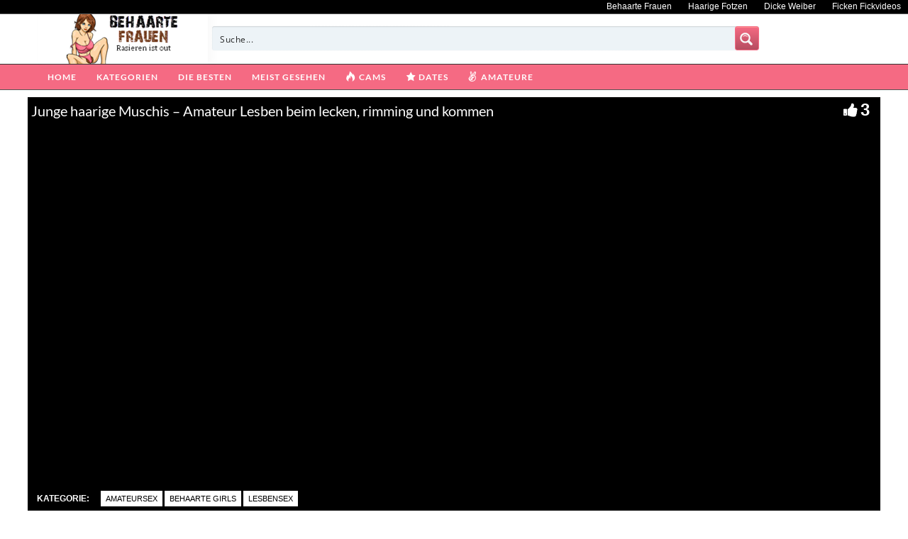

--- FILE ---
content_type: text/html; charset=UTF-8
request_url: https://www.behaarte-frauen.biz/junge-haarige-muschis-amateur-lesben-beim-lecken-rimming-und-kommen/
body_size: 26422
content:
<!DOCTYPE html>
<html lang="de">
<head>
	<meta charset="UTF-8">
    <!--[if IE]><meta http-equiv="X-UA-Compatible" content="IE=edge"><![endif]-->
	<meta name="viewport" content="width=device-width, initial-scale=1">
	<!--[if lt IE 9]>
	  <script src="https://www.behaarte-frauen.biz/wp-content/themes/behaartefrauenbiz/assets/js/ie8/html5shiv.js"></script>
      <script src="https://www.behaarte-frauen.biz/wp-content/themes/behaartefrauenbiz/assets/js/ie8/respond.min.js"></script>
	<![endif]-->	
<meta name="advertising-site-verification" content="225738ba3b4220bf03d1468161178018" />
<meta name="referrer" content="never">
<script>var mars_ajax_url = "https://www.behaarte-frauen.biz/wp-admin/admin-ajax.php";</script><meta name='robots' content='index, follow, max-image-preview:large, max-snippet:-1, max-video-preview:-1' />

	<!-- This site is optimized with the Yoast SEO plugin v26.8 - https://yoast.com/product/yoast-seo-wordpress/ -->
	<title>★ Junge haarige Muschis - Amateur Lesben beim lecken, rimming und kommen</title>
	<meta name="description" content="▶ Schau dir den Pornofilm &#8226; Junge haarige Muschis - Amateur Lesben beim lecken, rimming und kommen kostenlos an. Weitere heisse Pornofilme in bester Qualität warten auch noch auf dich, klick hier ✓" />
	<link rel="canonical" href="https://www.behaarte-frauen.biz/junge-haarige-muschis-amateur-lesben-beim-lecken-rimming-und-kommen/" />
	<meta property="og:locale" content="de_DE" />
	<meta property="og:type" content="article" />
	<meta property="og:title" content="★ Junge haarige Muschis - Amateur Lesben beim lecken, rimming und kommen" />
	<meta property="og:description" content="▶ Schau dir den Pornofilm &#8226; Junge haarige Muschis - Amateur Lesben beim lecken, rimming und kommen kostenlos an. Weitere heisse Pornofilme in bester Qualität warten auch noch auf dich, klick hier ✓" />
	<meta property="og:url" content="https://www.behaarte-frauen.biz/junge-haarige-muschis-amateur-lesben-beim-lecken-rimming-und-kommen/" />
	<meta property="og:site_name" content="Behaarte Frauen Pornos" />
	<meta property="og:image" content="https://www.behaarte-frauen.biz/wp-content/uploads/junge-haarige-muschis-amateur-lesben-beim-lecken-rimming-und-kommen.jpg" />
	<meta property="og:image:width" content="320" />
	<meta property="og:image:height" content="240" />
	<meta property="og:image:type" content="image/jpeg" />
	<meta name="twitter:card" content="summary_large_image" />
	<script type="application/ld+json" class="yoast-schema-graph">{"@context":"https://schema.org","@graph":[{"@type":"WebPage","@id":"https://www.behaarte-frauen.biz/junge-haarige-muschis-amateur-lesben-beim-lecken-rimming-und-kommen/","url":"https://www.behaarte-frauen.biz/junge-haarige-muschis-amateur-lesben-beim-lecken-rimming-und-kommen/","name":"★ Junge haarige Muschis - Amateur Lesben beim lecken, rimming und kommen","isPartOf":{"@id":"https://www.behaarte-frauen.biz/#website"},"primaryImageOfPage":{"@id":"https://www.behaarte-frauen.biz/junge-haarige-muschis-amateur-lesben-beim-lecken-rimming-und-kommen/#primaryimage"},"image":{"@id":"https://www.behaarte-frauen.biz/junge-haarige-muschis-amateur-lesben-beim-lecken-rimming-und-kommen/#primaryimage"},"thumbnailUrl":"https://www.behaarte-frauen.biz/wp-content/uploads/junge-haarige-muschis-amateur-lesben-beim-lecken-rimming-und-kommen.jpg","datePublished":"2018-03-27T15:54:07+00:00","description":"▶ Schau dir den Pornofilm &#8226; Junge haarige Muschis - Amateur Lesben beim lecken, rimming und kommen kostenlos an. Weitere heisse Pornofilme in bester Qualität warten auch noch auf dich, klick hier ✓","breadcrumb":{"@id":"https://www.behaarte-frauen.biz/junge-haarige-muschis-amateur-lesben-beim-lecken-rimming-und-kommen/#breadcrumb"},"inLanguage":"de","potentialAction":[{"@type":"ReadAction","target":["https://www.behaarte-frauen.biz/junge-haarige-muschis-amateur-lesben-beim-lecken-rimming-und-kommen/"]}]},{"@type":"ImageObject","inLanguage":"de","@id":"https://www.behaarte-frauen.biz/junge-haarige-muschis-amateur-lesben-beim-lecken-rimming-und-kommen/#primaryimage","url":"https://www.behaarte-frauen.biz/wp-content/uploads/junge-haarige-muschis-amateur-lesben-beim-lecken-rimming-und-kommen.jpg","contentUrl":"https://www.behaarte-frauen.biz/wp-content/uploads/junge-haarige-muschis-amateur-lesben-beim-lecken-rimming-und-kommen.jpg","width":320,"height":240},{"@type":"BreadcrumbList","@id":"https://www.behaarte-frauen.biz/junge-haarige-muschis-amateur-lesben-beim-lecken-rimming-und-kommen/#breadcrumb","itemListElement":[{"@type":"ListItem","position":1,"name":"Startseite","item":"https://www.behaarte-frauen.biz/"},{"@type":"ListItem","position":2,"name":"Pornos","item":"https://www.behaarte-frauen.biz/video/"},{"@type":"ListItem","position":3,"name":"Amateursex","item":"https://www.behaarte-frauen.biz/category/amateursex/"},{"@type":"ListItem","position":4,"name":"Junge haarige Muschis &#8211; Amateur Lesben beim lecken, rimming und kommen"}]},{"@type":"WebSite","@id":"https://www.behaarte-frauen.biz/#website","url":"https://www.behaarte-frauen.biz/","name":"Behaarte Frauen Pornos","description":"Haarige Mösen und behaarte Frauen Sexfilme und Videos kostenlos ansehen","potentialAction":[{"@type":"SearchAction","target":{"@type":"EntryPoint","urlTemplate":"https://www.behaarte-frauen.biz/?s={search_term_string}"},"query-input":{"@type":"PropertyValueSpecification","valueRequired":true,"valueName":"search_term_string"}}],"inLanguage":"de"}]}</script>
	<!-- / Yoast SEO plugin. -->


<link rel='dns-prefetch' href='//code.jquery.com' />
<link rel='dns-prefetch' href='//cdnjs.cloudflare.com' />
<link rel='dns-prefetch' href='//www.googletagmanager.com' />
<link rel='dns-prefetch' href='//fonts.googleapis.com' />
<link rel="alternate" type="application/rss+xml" title="Behaarte Frauen Pornos &raquo; Feed" href="https://www.behaarte-frauen.biz/feed/" />
<link rel="alternate" type="application/rss+xml" title="Behaarte Frauen Pornos &raquo; Kommentar-Feed" href="https://www.behaarte-frauen.biz/comments/feed/" />
<link rel="alternate" title="oEmbed (JSON)" type="application/json+oembed" href="https://www.behaarte-frauen.biz/wp-json/oembed/1.0/embed?url=https%3A%2F%2Fwww.behaarte-frauen.biz%2Fjunge-haarige-muschis-amateur-lesben-beim-lecken-rimming-und-kommen%2F" />
<link rel="alternate" title="oEmbed (XML)" type="text/xml+oembed" href="https://www.behaarte-frauen.biz/wp-json/oembed/1.0/embed?url=https%3A%2F%2Fwww.behaarte-frauen.biz%2Fjunge-haarige-muschis-amateur-lesben-beim-lecken-rimming-und-kommen%2F&#038;format=xml" />
<style id='wp-img-auto-sizes-contain-inline-css' type='text/css'>
img:is([sizes=auto i],[sizes^="auto," i]){contain-intrinsic-size:3000px 1500px}
/*# sourceURL=wp-img-auto-sizes-contain-inline-css */
</style>
<link rel='stylesheet' id='dashicons-css' href='https://www.behaarte-frauen.biz/wp-includes/css/dashicons.min.css' type='text/css' media='all' />
<link rel='stylesheet' id='elusive-css' href='https://www.behaarte-frauen.biz/wp-content/plugins/menu-icons/vendor/codeinwp/icon-picker/css/types/elusive.min.css' type='text/css' media='all' />
<link rel='stylesheet' id='menu-icon-font-awesome-css' href='https://www.behaarte-frauen.biz/wp-content/plugins/menu-icons/css/fontawesome/css/all.min.css' type='text/css' media='all' />
<link rel='stylesheet' id='foundation-icons-css' href='https://www.behaarte-frauen.biz/wp-content/plugins/menu-icons/vendor/codeinwp/icon-picker/css/types/foundation-icons.min.css' type='text/css' media='all' />
<link rel='stylesheet' id='genericons-css' href='https://www.behaarte-frauen.biz/wp-content/plugins/menu-icons/vendor/codeinwp/icon-picker/css/types/genericons.min.css' type='text/css' media='all' />
<link rel='stylesheet' id='menu-icons-extra-css' href='https://www.behaarte-frauen.biz/wp-content/plugins/menu-icons/css/extra.min.css' type='text/css' media='all' />
<style id='wp-block-library-inline-css' type='text/css'>
:root{--wp-block-synced-color:#7a00df;--wp-block-synced-color--rgb:122,0,223;--wp-bound-block-color:var(--wp-block-synced-color);--wp-editor-canvas-background:#ddd;--wp-admin-theme-color:#007cba;--wp-admin-theme-color--rgb:0,124,186;--wp-admin-theme-color-darker-10:#006ba1;--wp-admin-theme-color-darker-10--rgb:0,107,160.5;--wp-admin-theme-color-darker-20:#005a87;--wp-admin-theme-color-darker-20--rgb:0,90,135;--wp-admin-border-width-focus:2px}@media (min-resolution:192dpi){:root{--wp-admin-border-width-focus:1.5px}}.wp-element-button{cursor:pointer}:root .has-very-light-gray-background-color{background-color:#eee}:root .has-very-dark-gray-background-color{background-color:#313131}:root .has-very-light-gray-color{color:#eee}:root .has-very-dark-gray-color{color:#313131}:root .has-vivid-green-cyan-to-vivid-cyan-blue-gradient-background{background:linear-gradient(135deg,#00d084,#0693e3)}:root .has-purple-crush-gradient-background{background:linear-gradient(135deg,#34e2e4,#4721fb 50%,#ab1dfe)}:root .has-hazy-dawn-gradient-background{background:linear-gradient(135deg,#faaca8,#dad0ec)}:root .has-subdued-olive-gradient-background{background:linear-gradient(135deg,#fafae1,#67a671)}:root .has-atomic-cream-gradient-background{background:linear-gradient(135deg,#fdd79a,#004a59)}:root .has-nightshade-gradient-background{background:linear-gradient(135deg,#330968,#31cdcf)}:root .has-midnight-gradient-background{background:linear-gradient(135deg,#020381,#2874fc)}:root{--wp--preset--font-size--normal:16px;--wp--preset--font-size--huge:42px}.has-regular-font-size{font-size:1em}.has-larger-font-size{font-size:2.625em}.has-normal-font-size{font-size:var(--wp--preset--font-size--normal)}.has-huge-font-size{font-size:var(--wp--preset--font-size--huge)}.has-text-align-center{text-align:center}.has-text-align-left{text-align:left}.has-text-align-right{text-align:right}.has-fit-text{white-space:nowrap!important}#end-resizable-editor-section{display:none}.aligncenter{clear:both}.items-justified-left{justify-content:flex-start}.items-justified-center{justify-content:center}.items-justified-right{justify-content:flex-end}.items-justified-space-between{justify-content:space-between}.screen-reader-text{border:0;clip-path:inset(50%);height:1px;margin:-1px;overflow:hidden;padding:0;position:absolute;width:1px;word-wrap:normal!important}.screen-reader-text:focus{background-color:#ddd;clip-path:none;color:#444;display:block;font-size:1em;height:auto;left:5px;line-height:normal;padding:15px 23px 14px;text-decoration:none;top:5px;width:auto;z-index:100000}html :where(.has-border-color){border-style:solid}html :where([style*=border-top-color]){border-top-style:solid}html :where([style*=border-right-color]){border-right-style:solid}html :where([style*=border-bottom-color]){border-bottom-style:solid}html :where([style*=border-left-color]){border-left-style:solid}html :where([style*=border-width]){border-style:solid}html :where([style*=border-top-width]){border-top-style:solid}html :where([style*=border-right-width]){border-right-style:solid}html :where([style*=border-bottom-width]){border-bottom-style:solid}html :where([style*=border-left-width]){border-left-style:solid}html :where(img[class*=wp-image-]){height:auto;max-width:100%}:where(figure){margin:0 0 1em}html :where(.is-position-sticky){--wp-admin--admin-bar--position-offset:var(--wp-admin--admin-bar--height,0px)}@media screen and (max-width:600px){html :where(.is-position-sticky){--wp-admin--admin-bar--position-offset:0px}}

/*# sourceURL=wp-block-library-inline-css */
</style><style id='global-styles-inline-css' type='text/css'>
:root{--wp--preset--aspect-ratio--square: 1;--wp--preset--aspect-ratio--4-3: 4/3;--wp--preset--aspect-ratio--3-4: 3/4;--wp--preset--aspect-ratio--3-2: 3/2;--wp--preset--aspect-ratio--2-3: 2/3;--wp--preset--aspect-ratio--16-9: 16/9;--wp--preset--aspect-ratio--9-16: 9/16;--wp--preset--color--black: #000000;--wp--preset--color--cyan-bluish-gray: #abb8c3;--wp--preset--color--white: #ffffff;--wp--preset--color--pale-pink: #f78da7;--wp--preset--color--vivid-red: #cf2e2e;--wp--preset--color--luminous-vivid-orange: #ff6900;--wp--preset--color--luminous-vivid-amber: #fcb900;--wp--preset--color--light-green-cyan: #7bdcb5;--wp--preset--color--vivid-green-cyan: #00d084;--wp--preset--color--pale-cyan-blue: #8ed1fc;--wp--preset--color--vivid-cyan-blue: #0693e3;--wp--preset--color--vivid-purple: #9b51e0;--wp--preset--gradient--vivid-cyan-blue-to-vivid-purple: linear-gradient(135deg,rgb(6,147,227) 0%,rgb(155,81,224) 100%);--wp--preset--gradient--light-green-cyan-to-vivid-green-cyan: linear-gradient(135deg,rgb(122,220,180) 0%,rgb(0,208,130) 100%);--wp--preset--gradient--luminous-vivid-amber-to-luminous-vivid-orange: linear-gradient(135deg,rgb(252,185,0) 0%,rgb(255,105,0) 100%);--wp--preset--gradient--luminous-vivid-orange-to-vivid-red: linear-gradient(135deg,rgb(255,105,0) 0%,rgb(207,46,46) 100%);--wp--preset--gradient--very-light-gray-to-cyan-bluish-gray: linear-gradient(135deg,rgb(238,238,238) 0%,rgb(169,184,195) 100%);--wp--preset--gradient--cool-to-warm-spectrum: linear-gradient(135deg,rgb(74,234,220) 0%,rgb(151,120,209) 20%,rgb(207,42,186) 40%,rgb(238,44,130) 60%,rgb(251,105,98) 80%,rgb(254,248,76) 100%);--wp--preset--gradient--blush-light-purple: linear-gradient(135deg,rgb(255,206,236) 0%,rgb(152,150,240) 100%);--wp--preset--gradient--blush-bordeaux: linear-gradient(135deg,rgb(254,205,165) 0%,rgb(254,45,45) 50%,rgb(107,0,62) 100%);--wp--preset--gradient--luminous-dusk: linear-gradient(135deg,rgb(255,203,112) 0%,rgb(199,81,192) 50%,rgb(65,88,208) 100%);--wp--preset--gradient--pale-ocean: linear-gradient(135deg,rgb(255,245,203) 0%,rgb(182,227,212) 50%,rgb(51,167,181) 100%);--wp--preset--gradient--electric-grass: linear-gradient(135deg,rgb(202,248,128) 0%,rgb(113,206,126) 100%);--wp--preset--gradient--midnight: linear-gradient(135deg,rgb(2,3,129) 0%,rgb(40,116,252) 100%);--wp--preset--font-size--small: 13px;--wp--preset--font-size--medium: 20px;--wp--preset--font-size--large: 36px;--wp--preset--font-size--x-large: 42px;--wp--preset--spacing--20: 0.44rem;--wp--preset--spacing--30: 0.67rem;--wp--preset--spacing--40: 1rem;--wp--preset--spacing--50: 1.5rem;--wp--preset--spacing--60: 2.25rem;--wp--preset--spacing--70: 3.38rem;--wp--preset--spacing--80: 5.06rem;--wp--preset--shadow--natural: 6px 6px 9px rgba(0, 0, 0, 0.2);--wp--preset--shadow--deep: 12px 12px 50px rgba(0, 0, 0, 0.4);--wp--preset--shadow--sharp: 6px 6px 0px rgba(0, 0, 0, 0.2);--wp--preset--shadow--outlined: 6px 6px 0px -3px rgb(255, 255, 255), 6px 6px rgb(0, 0, 0);--wp--preset--shadow--crisp: 6px 6px 0px rgb(0, 0, 0);}:where(.is-layout-flex){gap: 0.5em;}:where(.is-layout-grid){gap: 0.5em;}body .is-layout-flex{display: flex;}.is-layout-flex{flex-wrap: wrap;align-items: center;}.is-layout-flex > :is(*, div){margin: 0;}body .is-layout-grid{display: grid;}.is-layout-grid > :is(*, div){margin: 0;}:where(.wp-block-columns.is-layout-flex){gap: 2em;}:where(.wp-block-columns.is-layout-grid){gap: 2em;}:where(.wp-block-post-template.is-layout-flex){gap: 1.25em;}:where(.wp-block-post-template.is-layout-grid){gap: 1.25em;}.has-black-color{color: var(--wp--preset--color--black) !important;}.has-cyan-bluish-gray-color{color: var(--wp--preset--color--cyan-bluish-gray) !important;}.has-white-color{color: var(--wp--preset--color--white) !important;}.has-pale-pink-color{color: var(--wp--preset--color--pale-pink) !important;}.has-vivid-red-color{color: var(--wp--preset--color--vivid-red) !important;}.has-luminous-vivid-orange-color{color: var(--wp--preset--color--luminous-vivid-orange) !important;}.has-luminous-vivid-amber-color{color: var(--wp--preset--color--luminous-vivid-amber) !important;}.has-light-green-cyan-color{color: var(--wp--preset--color--light-green-cyan) !important;}.has-vivid-green-cyan-color{color: var(--wp--preset--color--vivid-green-cyan) !important;}.has-pale-cyan-blue-color{color: var(--wp--preset--color--pale-cyan-blue) !important;}.has-vivid-cyan-blue-color{color: var(--wp--preset--color--vivid-cyan-blue) !important;}.has-vivid-purple-color{color: var(--wp--preset--color--vivid-purple) !important;}.has-black-background-color{background-color: var(--wp--preset--color--black) !important;}.has-cyan-bluish-gray-background-color{background-color: var(--wp--preset--color--cyan-bluish-gray) !important;}.has-white-background-color{background-color: var(--wp--preset--color--white) !important;}.has-pale-pink-background-color{background-color: var(--wp--preset--color--pale-pink) !important;}.has-vivid-red-background-color{background-color: var(--wp--preset--color--vivid-red) !important;}.has-luminous-vivid-orange-background-color{background-color: var(--wp--preset--color--luminous-vivid-orange) !important;}.has-luminous-vivid-amber-background-color{background-color: var(--wp--preset--color--luminous-vivid-amber) !important;}.has-light-green-cyan-background-color{background-color: var(--wp--preset--color--light-green-cyan) !important;}.has-vivid-green-cyan-background-color{background-color: var(--wp--preset--color--vivid-green-cyan) !important;}.has-pale-cyan-blue-background-color{background-color: var(--wp--preset--color--pale-cyan-blue) !important;}.has-vivid-cyan-blue-background-color{background-color: var(--wp--preset--color--vivid-cyan-blue) !important;}.has-vivid-purple-background-color{background-color: var(--wp--preset--color--vivid-purple) !important;}.has-black-border-color{border-color: var(--wp--preset--color--black) !important;}.has-cyan-bluish-gray-border-color{border-color: var(--wp--preset--color--cyan-bluish-gray) !important;}.has-white-border-color{border-color: var(--wp--preset--color--white) !important;}.has-pale-pink-border-color{border-color: var(--wp--preset--color--pale-pink) !important;}.has-vivid-red-border-color{border-color: var(--wp--preset--color--vivid-red) !important;}.has-luminous-vivid-orange-border-color{border-color: var(--wp--preset--color--luminous-vivid-orange) !important;}.has-luminous-vivid-amber-border-color{border-color: var(--wp--preset--color--luminous-vivid-amber) !important;}.has-light-green-cyan-border-color{border-color: var(--wp--preset--color--light-green-cyan) !important;}.has-vivid-green-cyan-border-color{border-color: var(--wp--preset--color--vivid-green-cyan) !important;}.has-pale-cyan-blue-border-color{border-color: var(--wp--preset--color--pale-cyan-blue) !important;}.has-vivid-cyan-blue-border-color{border-color: var(--wp--preset--color--vivid-cyan-blue) !important;}.has-vivid-purple-border-color{border-color: var(--wp--preset--color--vivid-purple) !important;}.has-vivid-cyan-blue-to-vivid-purple-gradient-background{background: var(--wp--preset--gradient--vivid-cyan-blue-to-vivid-purple) !important;}.has-light-green-cyan-to-vivid-green-cyan-gradient-background{background: var(--wp--preset--gradient--light-green-cyan-to-vivid-green-cyan) !important;}.has-luminous-vivid-amber-to-luminous-vivid-orange-gradient-background{background: var(--wp--preset--gradient--luminous-vivid-amber-to-luminous-vivid-orange) !important;}.has-luminous-vivid-orange-to-vivid-red-gradient-background{background: var(--wp--preset--gradient--luminous-vivid-orange-to-vivid-red) !important;}.has-very-light-gray-to-cyan-bluish-gray-gradient-background{background: var(--wp--preset--gradient--very-light-gray-to-cyan-bluish-gray) !important;}.has-cool-to-warm-spectrum-gradient-background{background: var(--wp--preset--gradient--cool-to-warm-spectrum) !important;}.has-blush-light-purple-gradient-background{background: var(--wp--preset--gradient--blush-light-purple) !important;}.has-blush-bordeaux-gradient-background{background: var(--wp--preset--gradient--blush-bordeaux) !important;}.has-luminous-dusk-gradient-background{background: var(--wp--preset--gradient--luminous-dusk) !important;}.has-pale-ocean-gradient-background{background: var(--wp--preset--gradient--pale-ocean) !important;}.has-electric-grass-gradient-background{background: var(--wp--preset--gradient--electric-grass) !important;}.has-midnight-gradient-background{background: var(--wp--preset--gradient--midnight) !important;}.has-small-font-size{font-size: var(--wp--preset--font-size--small) !important;}.has-medium-font-size{font-size: var(--wp--preset--font-size--medium) !important;}.has-large-font-size{font-size: var(--wp--preset--font-size--large) !important;}.has-x-large-font-size{font-size: var(--wp--preset--font-size--x-large) !important;}
/*# sourceURL=global-styles-inline-css */
</style>

<style id='classic-theme-styles-inline-css' type='text/css'>
/*! This file is auto-generated */
.wp-block-button__link{color:#fff;background-color:#32373c;border-radius:9999px;box-shadow:none;text-decoration:none;padding:calc(.667em + 2px) calc(1.333em + 2px);font-size:1.125em}.wp-block-file__button{background:#32373c;color:#fff;text-decoration:none}
/*# sourceURL=/wp-includes/css/classic-themes.min.css */
</style>
<link rel='stylesheet' id='bootstrap.min.css-css' href='https://www.behaarte-frauen.biz/wp-content/themes/behaartefrauenbiz/assets/css/bootstrap.min.css' type='text/css' media='all' />
<link rel='stylesheet' id='mars-font-awesome.css-css' href='https://www.behaarte-frauen.biz/wp-content/themes/behaartefrauenbiz/assets/css/font-awesome.min.css' type='text/css' media='all' />
<link rel='stylesheet' id='mars-googlefont-lato-css' href='//fonts.googleapis.com/css?family=Lato%3A300%2C400%2C700%2C900&#038;ver=6.9' type='text/css' media='all' />
<link rel='stylesheet' id='style-css' href='https://www.behaarte-frauen.biz/wp-content/themes/behaartefrauenbiz/style.css' type='text/css' media='all' />
<link rel='stylesheet' id='bootstrap-multiselect.css-css' href='https://www.behaarte-frauen.biz/wp-content/themes/behaartefrauenbiz/assets/css/bootstrap-multiselect.css' type='text/css' media='all' />
<link rel='stylesheet' id='bsf-Defaults-css' href='https://www.behaarte-frauen.biz/wp-content/uploads/smile_fonts/Defaults/Defaults.css' type='text/css' media='all' />
<script type="text/javascript" src="https://www.behaarte-frauen.biz/wp-includes/js/jquery/jquery.min.js" id="jquery-core-js"></script>
<script type="text/javascript" src="https://www.behaarte-frauen.biz/wp-includes/js/jquery/jquery-migrate.min.js" id="jquery-migrate-js"></script>

<!-- Google Tag (gtac.js) durch Site-Kit hinzugefügt -->
<!-- Von Site Kit hinzugefügtes Google-Analytics-Snippet -->
<script type="text/javascript" src="https://www.googletagmanager.com/gtag/js?id=GT-NB38G24" id="google_gtagjs-js" async></script>
<script type="text/javascript" id="google_gtagjs-js-after">
/* <![CDATA[ */
window.dataLayer = window.dataLayer || [];function gtag(){dataLayer.push(arguments);}
gtag("set","linker",{"domains":["www.behaarte-frauen.biz"]});
gtag("js", new Date());
gtag("set", "developer_id.dZTNiMT", true);
gtag("config", "GT-NB38G24");
//# sourceURL=google_gtagjs-js-after
/* ]]> */
</script>
<link rel="https://api.w.org/" href="https://www.behaarte-frauen.biz/wp-json/" />
<meta name="generator" content="Redux 4.5.10" /><meta name="generator" content="Site Kit by Google 1.170.0" /><style>.item .meta .heart, .feat-item .feat-info .meta .heart{display:none;}
.video-info span.views{display: none;}
.video-details .date{display:none;}
.video-options{display:none;}
.post-entry{display:none;}
.social-share-buttons{display:none;}
#header-social .fa-rss{display:none;}
.post .post-header .post-meta, .post .post-header .post-meta a, .post-meta a {display:none;}
.item .meta .views, .feat-item .feat-info .meta .views{display: none;}
.meta{display:none;}
#navigation-wrapper ul.menu li a:hover{background: rgba(0, 0, 0, 1.0);}
#navigation-wrapper ul.menu li a{font-size:14 px;}
.comments{display:none;}</style><link rel="icon" href="https://www.behaarte-frauen.biz/wp-content/uploads/cropped-header_logo-Kopie-Kopie-32x32.png" sizes="32x32" />
<link rel="icon" href="https://www.behaarte-frauen.biz/wp-content/uploads/cropped-header_logo-Kopie-Kopie-192x192.png" sizes="192x192" />
<link rel="apple-touch-icon" href="https://www.behaarte-frauen.biz/wp-content/uploads/cropped-header_logo-Kopie-Kopie-180x180.png" />
<meta name="msapplication-TileImage" content="https://www.behaarte-frauen.biz/wp-content/uploads/cropped-header_logo-Kopie-Kopie-270x270.png" />
<noscript><style> .wpb_animate_when_almost_visible { opacity: 1; }</style></noscript><link rel='stylesheet' id='redux-custom-fonts-css' href='//www.behaarte-frauen.biz/wp-content/uploads/redux/custom-fonts/fonts.css' type='text/css' media='all' />
<style id='asp-basic'>@keyframes aspAnFadeIn{0%{opacity:0}50%{opacity:0.6}100%{opacity:1}}@-webkit-keyframes aspAnFadeIn{0%{opacity:0}50%{opacity:0.6}100%{opacity:1}}@keyframes aspAnFadeOut{0%{opacity:1}50%{opacity:0.6}100%{opacity:0}}@-webkit-keyframes aspAnFadeOut{0%{opacity:1}50%{opacity:0.6}100%{opacity:0}}@keyframes aspAnFadeInDrop{0%{opacity:0;transform:translate(0,-50px)}100%{opacity:1;transform:translate(0,0)}}@-webkit-keyframes aspAnFadeInDrop{0%{opacity:0;transform:translate(0,-50px);-webkit-transform:translate(0,-50px)}100%{opacity:1;transform:translate(0,0);-webkit-transform:translate(0,0)}}@keyframes aspAnFadeOutDrop{0%{opacity:1;transform:translate(0,0);-webkit-transform:translate(0,0)}100%{opacity:0;transform:translate(0,-50px);-webkit-transform:translate(0,-50px)}}@-webkit-keyframes aspAnFadeOutDrop{0%{opacity:1;transform:translate(0,0);-webkit-transform:translate(0,0)}100%{opacity:0;transform:translate(0,-50px);-webkit-transform:translate(0,-50px)}}div.ajaxsearchpro.asp_an_fadeIn,div.ajaxsearchpro.asp_an_fadeOut,div.ajaxsearchpro.asp_an_fadeInDrop,div.ajaxsearchpro.asp_an_fadeOutDrop{-webkit-animation-duration:100ms;animation-duration:100ms;-webkit-animation-fill-mode:forwards;animation-fill-mode:forwards}.asp_an_fadeIn,div.ajaxsearchpro.asp_an_fadeIn{animation-name:aspAnFadeIn;-webkit-animation-name:aspAnFadeIn}.asp_an_fadeOut,div.ajaxsearchpro.asp_an_fadeOut{animation-name:aspAnFadeOut;-webkit-animation-name:aspAnFadeOut}div.ajaxsearchpro.asp_an_fadeInDrop{animation-name:aspAnFadeInDrop;-webkit-animation-name:aspAnFadeInDrop}div.ajaxsearchpro.asp_an_fadeOutDrop{animation-name:aspAnFadeOutDrop;-webkit-animation-name:aspAnFadeOutDrop}div.ajaxsearchpro.asp_main_container{transition:width 130ms linear;-webkit-transition:width 130ms linear}asp_w_container,div.asp_w.ajaxsearchpro,div.asp_w.asp_r,div.asp_w.asp_s,div.asp_w.asp_sb,div.asp_w.asp_sb *{-webkit-box-sizing:content-box;-moz-box-sizing:content-box;-ms-box-sizing:content-box;-o-box-sizing:content-box;box-sizing:content-box;padding:0;margin:0;border:0;border-radius:0;text-transform:none;text-shadow:none;box-shadow:none;text-decoration:none;text-align:left;text-indent:initial;letter-spacing:normal;font-display:swap}div.asp_w_container div[id*=__original__]{display:none !important}div.asp_w.ajaxsearchpro{-webkit-box-sizing:border-box;-moz-box-sizing:border-box;-ms-box-sizing:border-box;-o-box-sizing:border-box;box-sizing:border-box}div.asp_w.asp_r,div.asp_w.asp_r *{-webkit-touch-callout:none;-webkit-user-select:none;-khtml-user-select:none;-moz-user-select:none;-ms-user-select:none;user-select:none}div.asp_w.ajaxsearchpro input[type=text]::-ms-clear{display:none;width :0;height:0}div.asp_w.ajaxsearchpro input[type=text]::-ms-reveal{display:none;width :0;height:0}div.asp_w.ajaxsearchpro input[type="search"]::-webkit-search-decoration,div.asp_w.ajaxsearchpro input[type="search"]::-webkit-search-cancel-button,div.asp_w.ajaxsearchpro input[type="search"]::-webkit-search-results-button,div.asp_w.ajaxsearchpro input[type="search"]::-webkit-search-results-decoration{display:none}div.asp_w.ajaxsearchpro input[type="search"]{appearance:auto !important;-webkit-appearance:none !important}.clear{clear:both}.asp_clear{clear:both !important;margin:0 !important;padding:0 !important;width:auto !important;height:0 !important}.hiddend{display:none !important}div.asp_w.ajaxsearchpro{width:100%;height:auto;border-radius:0;background:rgba(255,255,255,0);overflow:hidden}div.asp_w.ajaxsearchpro.asp_non_compact{min-width:200px}#asp_absolute_overlay{width:0;height:0;position:fixed;text-align:center;background:rgba(255,255,255,0.5);top:0;left:0;display:block;z-index:0;opacity:0;transition:opacity 200ms linear;-webkit-transition:opacity 200ms linear}div.asp_m.ajaxsearchpro .proinput input:before,div.asp_m.ajaxsearchpro .proinput input:after,div.asp_m.ajaxsearchpro .proinput form:before,div.asp_m.ajaxsearchpro .proinput form:after{display:none}div.asp_w.ajaxsearchpro textarea:focus,div.asp_w.ajaxsearchpro input:focus{outline:none}div.asp_m.ajaxsearchpro .probox .proinput input::-ms-clear{display:none}div.asp_m.ajaxsearchpro .probox{width:auto;border-radius:5px;background:#FFF;overflow:hidden;border:1px solid #FFF;box-shadow:1px 0 3px #CCC inset;display:-webkit-flex;display:flex;-webkit-flex-direction:row;flex-direction:row;direction:ltr;align-items:stretch;isolation:isolate}div.asp_m.ajaxsearchpro .probox .proinput{width:1px;height:100%;margin:0 0 0 10px;padding:0 5px;float:left;box-shadow:none;position:relative;flex:1 1 auto;-webkit-flex:1 1 auto;z-index:0}div.asp_m.ajaxsearchpro .probox .proinput form{height:100%;margin:0 !important;padding:0 !important}div.asp_m.ajaxsearchpro .probox .proinput input{height:100%;width:100%;border:0;background:transparent;box-shadow:none;margin:-1px;padding:0;left:0;padding-top:2px;min-width:120px;min-height:unset;max-height:unset}div.asp_m.ajaxsearchpro .probox .proinput input.autocomplete{border:0;background:transparent;width:100%;box-shadow:none;margin:0;padding:0;left:0}div.asp_m.ajaxsearchpro .probox .proinput.iepaddingfix{padding-top:0}div.asp_m.ajaxsearchpro .probox .proloading,div.asp_m.ajaxsearchpro .probox .proclose,div.asp_m.ajaxsearchpro .probox .promagnifier,div.asp_m.ajaxsearchpro .probox .prosettings{width:20px;height:20px;background:none;background-size:20px 20px;float:right;box-shadow:none;margin:0;padding:0;text-align:center;z-index:1}div.asp_m.ajaxsearchpro button.promagnifier:focus-visible{box-shadow:inset 0 0 0 2px rgba(0,0,0,0.4)}div.asp_m.ajaxsearchpro .probox .proloading,div.asp_m.ajaxsearchpro .probox .proclose{background-position:center center;display:none;background-size:auto;background-repeat:no-repeat;background-color:transparent}div.asp_m.ajaxsearchpro .probox .proloading{padding:2px;box-sizing:border-box}div.asp_m.ajaxsearchpro .probox .proclose{position:relative;cursor:pointer;z-index:2}div.asp_m.ajaxsearchpro .probox .promagnifier .innericon,div.asp_m.ajaxsearchpro .probox .prosettings .innericon,div.asp_m.ajaxsearchpro .probox .proclose .innericon{background-size:20px 20px;background-position:center center;background-repeat:no-repeat;background-color:transparent;width:100%;height:100%;line-height:initial;text-align:center;overflow:hidden}div.asp_m.ajaxsearchpro .probox .promagnifier .innericon svg,div.asp_m.ajaxsearchpro .probox .prosettings .innericon svg,div.asp_m.ajaxsearchpro .probox .proloading svg{height:100%;width:22px;vertical-align:baseline;display:inline-block}div.asp_m.ajaxsearchpro .probox .proclose svg{background:#333;border-radius:50%;position:absolute;top:50%;width:20px;height:20px;margin-top:-10px;left:50%;margin-left:-10px;fill:#fefefe;padding:4px;box-sizing:border-box;box-shadow:0 0 0 2px rgba(255,255,255,0.9)}.opacityOne{opacity:1}.opacityZero{opacity:0}div.asp_w.asp_s [disabled].noUi-connect,div.asp_w.asp_s [disabled] .noUi-connect{background:#B8B8B8}div.asp_w.asp_s [disabled] .noUi-handle{cursor:not-allowed}div.asp_w.asp_r p.showmore{display:none;margin:5px 0}div.asp_w.asp_r.asp_more_res_loading p.showmore a,div.asp_w.asp_r.asp_more_res_loading p.showmore a span{color:transparent !important}@-webkit-keyframes shm-rot-simple{0%{-webkit-transform:rotate(0deg);transform:rotate(0deg);opacity:1}50%{-webkit-transform:rotate(180deg);transform:rotate(180deg);opacity:0.85}100%{-webkit-transform:rotate(360deg);transform:rotate(360deg);opacity:1}}@keyframes shm-rot-simple{0%{-webkit-transform:rotate(0deg);transform:rotate(0deg);opacity:1}50%{-webkit-transform:rotate(180deg);transform:rotate(180deg);opacity:0.85}100%{-webkit-transform:rotate(360deg);transform:rotate(360deg);opacity:1}}div.asp_w.asp_r div.asp_showmore_container{position:relative}div.asp_w.asp_r. div.asp_moreres_loader{display:none;position:absolute;width:100%;height:100%;top:0;left:0;background:rgba(255,255,255,0.2)}div.asp_w.asp_r.asp_more_res_loading div.asp_moreres_loader{display:block !important}div.asp_w.asp_r div.asp_moreres_loader-inner{height:24px;width:24px;animation:shm-rot-simple 0.8s infinite linear;-webkit-animation:shm-rot-simple 0.8s infinite linear;border:4px solid #353535;border-right-color:transparent;border-radius:50%;box-sizing:border-box;position:absolute;top:50%;margin:-12px auto auto -12px;left:50%}div.asp_hidden_data,div.asp_hidden_data *{display:none}div.asp_w.asp_r{display:none}div.asp_w.asp_r *{text-decoration:none;text-shadow:none}div.asp_w.asp_r .results{overflow:hidden;width:auto;height:0;margin:0;padding:0}div.asp_w.asp_r .results .asp_nores{overflow:hidden;width:100%;height:auto;line-height:initial;text-align:center;margin:0;background:#FFF;padding:10px 3px;color:#222}div.asp_w.asp_r .results .item{overflow:hidden;width:auto;margin:0;padding:3px;position:relative;background:#f4f4f4;border-left:1px solid rgba(255,255,255,0.6);border-right:1px solid rgba(255,255,255,0.4)}div.asp_w.asp_r .results .item,div.asp_w.asp_r .results .asp_group_header{animation-delay:0s;animation-duration:0.5s;animation-fill-mode:both;animation-timing-function:ease;backface-visibility:hidden;-webkit-animation-delay:0s;-webkit-animation-duration:0.5s;-webkit-animation-fill-mode:both;-webkit-animation-timing-function:ease;-webkit-backface-visibility:hidden}div.asp_w.asp_r .results .item .asp_image{overflow:hidden;background:transparent;padding:0;float:left;background-position:center;background-size:cover;position:relative}div.asp_w.asp_r .results .asp_image canvas{display:none}div.asp_w.asp_r .results .asp_image .asp_item_canvas{position:absolute;top:0;left:0;right:0;bottom:0;margin:0;width:100%;height:100%;z-index:1;display:block;opacity:1;background-position:inherit;background-size:inherit;transition:opacity 0.5s}div.asp_w.asp_r .results .item:hover .asp_image .asp_item_canvas,div.asp_w.asp_r .results figure:hover .asp_image .asp_item_canvas{opacity:0}div.asp_w.asp_r a.asp_res_image_url,div.asp_w.asp_r a.asp_res_image_url:hover,div.asp_w.asp_r a.asp_res_image_url:focus,div.asp_w.asp_r a.asp_res_image_url:active{box-shadow:none !important;border:none !important;margin:0 !important;padding:0 !important;display:inline !important}div.asp_w.asp_r .results .item .asp_image_auto{width:auto !important;height:auto !important}div.asp_w.asp_r .results .item .asp_image img{width:100%;height:100%}div.asp_w.asp_r .results a span.overlap{position:absolute;width:100%;height:100%;top:0;left:0;z-index:1}div.asp_w.asp_r .resdrg{height:auto}div.asp_w.ajaxsearchpro .asp_group_header:first-of-type{margin:0 0 -3px !important}div.asp_w.asp_r.vertical .results .item:first-child{border-radius:0}div.asp_w.asp_r.vertical .results .item:last-child{border-radius:0;margin-bottom:0}div.asp_w.asp_r.vertical .results .item:last-child:after{height:0;margin:0;width:0}.asp_two_column{margin:8px 0 12px 0}.asp_two_column .asp_two_column_first,.asp_two_column .asp_two_column_last{width:48%;padding:1% 2% 1% 0;float:left;box-sizing:content-box}.asp_two_column .asp_two_column_last{padding:1% 0 1% 2%}.asp_shortcodes_container{display:-webkit-flex;display:flex;-webkit-flex-wrap:wrap;flex-wrap:wrap;margin:-10px 0 12px -10px;box-sizing:border-box}.asp_shortcodes_container .asp_shortcode_column{-webkit-flex-grow:0;flex-grow:0;-webkit-flex-shrink:1;flex-shrink:1;min-width:120px;padding:10px 0 0 10px;flex-basis:33%;-webkit-flex-basis:33%;box-sizing:border-box}p.asp-try{color:#555;font-size:14px;margin-top:5px;line-height:28px;font-weight:300;visibility:hidden}p.asp-try a{color:#FFB556;margin-left:10px;cursor:pointer;display:inline-block}.asp_ac_autocomplete,.asp_ac_autocomplete div,.asp_ac_autocomplete span{}.asp_ac_autocomplete{display:inline;position:relative;word-spacing:normal;text-transform:none;text-indent:0;text-shadow:none;text-align:start}.asp_ac_autocomplete .asp_ac_autocomplete_dropdown{position:absolute;border:1px solid #ccc;border-top-color:#d9d9d9;box-shadow:0 2px 4px rgba(0,0,0,0.2);-webkit-box-shadow:0 2px 4px rgba(0,0,0,0.2);cursor:default;display:none;z-index:1001;margin-top:-1px;background-color:#fff;min-width:100%;overflow:auto}.asp_ac_autocomplete .asp_ac_autocomplete_hint{position:absolute;z-index:1;color:#ccc !important;-webkit-text-fill-color:#ccc !important;text-fill-color:#ccc !important;overflow:hidden !important;white-space:pre !important}.asp_ac_autocomplete .asp_ac_autocomplete_hint span{color:transparent;opacity:0.0}.asp_ac_autocomplete .asp_ac_autocomplete_dropdown>div{background:#fff;white-space:nowrap;cursor:pointer;line-height:1.5em;padding:2px 0 2px 0}.asp_ac_autocomplete .asp_ac_autocomplete_dropdown>div.active{background:#0097CF;color:#FFF}.rtl .asp_content,.rtl .asp_nores,.rtl .asp_content *,.rtl .asp_nores *,.rtl .searchsettings form{text-align:right !important;direction:rtl !important}.rtl .asp_nores>*{display:inline-block}.rtl .searchsettings .asp_option{flex-direction:row-reverse !important;-webkit-flex-direction:row-reverse !important}.rtl .asp_option{direction:ltr}.rtl .asp_label,.rtl .asp_option div.asp_option_label{text-align:right !important}.rtl .asp_label{max-width:1000px !important;width:100%;direction:rtl !important}.rtl .asp_label input[type=radio]{margin:0 0 0 6px !important}.rtl .asp_option_cat_level-0 div.asp_option_label{font-weight:bold !important}.rtl fieldset .asp_option_cat_level-1{margin-right:12px !important;margin-left:0}.rtl fieldset .asp_option_cat_level-2{margin-right:24px !important;margin-left:0}.rtl fieldset .asp_option_cat_level-3{margin-right:36px !important;margin-left:0}.rtl .searchsettings legend{text-align:right !important;display:block;width:100%}.rtl .searchsettings input[type=text],.rtl .searchsettings select{direction:rtl !important;text-align:right !important}.rtl div.asp_w.asp_s.searchsettings form,.rtl div.asp_w.asp_sb.searchsettings form{flex-direction:row-reverse !important}.rtl div.horizontal.asp_r div.item{float:right !important}.rtl p.asp-try{direction:rtl;text-align:right;margin-right:10px;width:auto !important}.asp_elementor_nores{text-align:center}.elementor-sticky__spacer .asp_w,.elementor-sticky__spacer .asp-try{visibility:hidden !important;opacity:0 !important;z-index:-1 !important}</style><style id='asp-instance-3'>div[id*='ajaxsearchpro3_'] div.asp_loader,div[id*='ajaxsearchpro3_'] div.asp_loader *{box-sizing:border-box !important;margin:0;padding:0;box-shadow:none}div[id*='ajaxsearchpro3_'] div.asp_loader{box-sizing:border-box;display:flex;flex:0 1 auto;flex-direction:column;flex-grow:0;flex-shrink:0;flex-basis:28px;max-width:100%;max-height:100%;align-items:center;justify-content:center}div[id*='ajaxsearchpro3_'] div.asp_loader-inner{width:100%;margin:0 auto;text-align:center;height:100%}@-webkit-keyframes rotate-simple{0%{-webkit-transform:rotate(0deg);transform:rotate(0deg)}50%{-webkit-transform:rotate(180deg);transform:rotate(180deg)}100%{-webkit-transform:rotate(360deg);transform:rotate(360deg)}}@keyframes rotate-simple{0%{-webkit-transform:rotate(0deg);transform:rotate(0deg)}50%{-webkit-transform:rotate(180deg);transform:rotate(180deg)}100%{-webkit-transform:rotate(360deg);transform:rotate(360deg)}}div[id*='ajaxsearchpro3_'] div.asp_simple-circle{margin:0;height:100%;width:100%;animation:rotate-simple 0.8s infinite linear;-webkit-animation:rotate-simple 0.8s infinite linear;border:4px solid rgb(249,249,249);border-right-color:transparent;border-radius:50%;box-sizing:border-box}div[id*='ajaxsearchprores3_'] .asp_res_loader div.asp_loader,div[id*='ajaxsearchprores3_'] .asp_res_loader div.asp_loader *{box-sizing:border-box !important;margin:0;padding:0;box-shadow:none}div[id*='ajaxsearchprores3_'] .asp_res_loader div.asp_loader{box-sizing:border-box;display:flex;flex:0 1 auto;flex-direction:column;flex-grow:0;flex-shrink:0;flex-basis:28px;max-width:100%;max-height:100%;align-items:center;justify-content:center}div[id*='ajaxsearchprores3_'] .asp_res_loader div.asp_loader-inner{width:100%;margin:0 auto;text-align:center;height:100%}@-webkit-keyframes rotate-simple{0%{-webkit-transform:rotate(0deg);transform:rotate(0deg)}50%{-webkit-transform:rotate(180deg);transform:rotate(180deg)}100%{-webkit-transform:rotate(360deg);transform:rotate(360deg)}}@keyframes rotate-simple{0%{-webkit-transform:rotate(0deg);transform:rotate(0deg)}50%{-webkit-transform:rotate(180deg);transform:rotate(180deg)}100%{-webkit-transform:rotate(360deg);transform:rotate(360deg)}}div[id*='ajaxsearchprores3_'] .asp_res_loader div.asp_simple-circle{margin:0;height:100%;width:100%;animation:rotate-simple 0.8s infinite linear;-webkit-animation:rotate-simple 0.8s infinite linear;border:4px solid rgb(249,249,249);border-right-color:transparent;border-radius:50%;box-sizing:border-box}#ajaxsearchpro3_1 div.asp_loader,#ajaxsearchpro3_2 div.asp_loader,#ajaxsearchpro3_1 div.asp_loader *,#ajaxsearchpro3_2 div.asp_loader *{box-sizing:border-box !important;margin:0;padding:0;box-shadow:none}#ajaxsearchpro3_1 div.asp_loader,#ajaxsearchpro3_2 div.asp_loader{box-sizing:border-box;display:flex;flex:0 1 auto;flex-direction:column;flex-grow:0;flex-shrink:0;flex-basis:28px;max-width:100%;max-height:100%;align-items:center;justify-content:center}#ajaxsearchpro3_1 div.asp_loader-inner,#ajaxsearchpro3_2 div.asp_loader-inner{width:100%;margin:0 auto;text-align:center;height:100%}@-webkit-keyframes rotate-simple{0%{-webkit-transform:rotate(0deg);transform:rotate(0deg)}50%{-webkit-transform:rotate(180deg);transform:rotate(180deg)}100%{-webkit-transform:rotate(360deg);transform:rotate(360deg)}}@keyframes rotate-simple{0%{-webkit-transform:rotate(0deg);transform:rotate(0deg)}50%{-webkit-transform:rotate(180deg);transform:rotate(180deg)}100%{-webkit-transform:rotate(360deg);transform:rotate(360deg)}}#ajaxsearchpro3_1 div.asp_simple-circle,#ajaxsearchpro3_2 div.asp_simple-circle{margin:0;height:100%;width:100%;animation:rotate-simple 0.8s infinite linear;-webkit-animation:rotate-simple 0.8s infinite linear;border:4px solid rgb(249,249,249);border-right-color:transparent;border-radius:50%;box-sizing:border-box}@-webkit-keyframes asp_an_fadeInDown{0%{opacity:0;-webkit-transform:translateY(-20px)}100%{opacity:1;-webkit-transform:translateY(0)}}@keyframes asp_an_fadeInDown{0%{opacity:0;transform:translateY(-20px)}100%{opacity:1;transform:translateY(0)}}.asp_an_fadeInDown{-webkit-animation-name:asp_an_fadeInDown;animation-name:asp_an_fadeInDown}div.asp_r.asp_r_3,div.asp_r.asp_r_3 *,div.asp_m.asp_m_3,div.asp_m.asp_m_3 *,div.asp_s.asp_s_3,div.asp_s.asp_s_3 *{-webkit-box-sizing:content-box;-moz-box-sizing:content-box;-ms-box-sizing:content-box;-o-box-sizing:content-box;box-sizing:content-box;border:0;border-radius:0;text-transform:none;text-shadow:none;box-shadow:none;text-decoration:none;text-align:left;letter-spacing:normal}div.asp_r.asp_r_3,div.asp_m.asp_m_3,div.asp_s.asp_s_3{-webkit-box-sizing:border-box;-moz-box-sizing:border-box;-ms-box-sizing:border-box;-o-box-sizing:border-box;box-sizing:border-box}div.asp_r.asp_r_3,div.asp_r.asp_r_3 *,div.asp_m.asp_m_3,div.asp_m.asp_m_3 *,div.asp_s.asp_s_3,div.asp_s.asp_s_3 *{padding:0;margin:0}.wpdreams_clear{clear:both}.asp_w_container_3{width:auto}#ajaxsearchpro3_1,#ajaxsearchpro3_2,div.asp_m.asp_m_3{width:100%;height:auto;max-height:none;border-radius:5px;background:#d1eaff;margin-top:0;margin-bottom:0;background-image:-webkit-linear-gradient(185deg,rgb(253,253,253),rgb(250,250,250));background-image:-moz-linear-gradient(185deg,rgb(253,253,253),rgb(250,250,250));background-image:-o-linear-gradient(185deg,rgb(253,253,253),rgb(250,250,250));background-image:-ms-linear-gradient(185deg,rgb(253,253,253) 0,rgb(250,250,250) 100%);background-image:linear-gradient(185deg,rgb(253,253,253),rgb(250,250,250));overflow:hidden;border:0 none rgb(0,0,0);border-radius:5px 5px 5px 5px;box-shadow:none}#ajaxsearchpro3_1 .probox,#ajaxsearchpro3_2 .probox,div.asp_m.asp_m_3 .probox{margin:1px;height:34px;background-image:-moz-radial-gradient(center,ellipse cover,rgb(237,243,247),rgb(237,243,247));background-image:-webkit-gradient(radial,center center,0px,center center,100%,rgb(237,243,247),rgb(237,243,247));background-image:-webkit-radial-gradient(center,ellipse cover,rgb(237,243,247),rgb(237,243,247));background-image:-o-radial-gradient(center,ellipse cover,rgb(237,243,247),rgb(237,243,247));background-image:-ms-radial-gradient(center,ellipse cover,rgb(237,243,247),rgb(237,243,247));background-image:radial-gradient(ellipse at center,rgb(237,243,247),rgb(237,243,247));border:1px none rgb(255,255,255);border-radius:3px 3px 3px 3px;box-shadow:0 1px 2px -1px rgb(141,141,141) inset}p[id*=asp-try-3]{color:rgb(85,85,85) !important;display:block}div.asp_main_container+[id*=asp-try-3]{width:auto}p[id*=asp-try-3] a{color:rgb(255,181,86) !important}p[id*=asp-try-3] a:after{color:rgb(85,85,85) !important;display:inline;content:','}p[id*=asp-try-3] a:last-child:after{display:none}#ajaxsearchpro3_1 .probox .proinput,#ajaxsearchpro3_2 .probox .proinput,div.asp_m.asp_m_3 .probox .proinput{font-weight:normal;font-family:"Open Sans";color:rgb(0,0,0);font-size:12px;line-height:15px;text-shadow:none;line-height:normal;flex-grow:1;order:5;-webkit-flex-grow:1;-webkit-order:5}#ajaxsearchpro3_1 .probox .proinput input.orig,#ajaxsearchpro3_2 .probox .proinput input.orig,div.asp_m.asp_m_3 .probox .proinput input.orig{font-weight:normal;font-family:"Open Sans";color:rgb(0,0,0);font-size:12px;line-height:15px;text-shadow:none;line-height:normal;border:0;box-shadow:none;height:34px;position:relative;z-index:2;padding:0 !important;padding-top:2px !important;margin:-1px 0 0 -4px !important;width:100%;background:transparent !important}#ajaxsearchpro3_1 .probox .proinput input.autocomplete,#ajaxsearchpro3_2 .probox .proinput input.autocomplete,div.asp_m.asp_m_3 .probox .proinput input.autocomplete{font-weight:normal;font-family:"Open Sans";color:rgb(0,0,0);font-size:12px;line-height:15px;text-shadow:none;line-height:normal;opacity:0.25;height:34px;display:block;position:relative;z-index:1;padding:0 !important;margin:-1px 0 0 -4px !important;margin-top:-34px !important;width:100%;background:transparent !important}.rtl #ajaxsearchpro3_1 .probox .proinput input.orig,.rtl #ajaxsearchpro3_2 .probox .proinput input.orig,.rtl #ajaxsearchpro3_1 .probox .proinput input.autocomplete,.rtl #ajaxsearchpro3_2 .probox .proinput input.autocomplete,.rtl div.asp_m.asp_m_3 .probox .proinput input.orig,.rtl div.asp_m.asp_m_3 .probox .proinput input.autocomplete{font-weight:normal;font-family:"Open Sans";color:rgb(0,0,0);font-size:12px;line-height:15px;text-shadow:none;line-height:normal;direction:rtl;text-align:right}.rtl #ajaxsearchpro3_1 .probox .proinput,.rtl #ajaxsearchpro3_2 .probox .proinput,.rtl div.asp_m.asp_m_3 .probox .proinput{margin-right:2px}.rtl #ajaxsearchpro3_1 .probox .proloading,.rtl #ajaxsearchpro3_1 .probox .proclose,.rtl #ajaxsearchpro3_2 .probox .proloading,.rtl #ajaxsearchpro3_2 .probox .proclose,.rtl div.asp_m.asp_m_3 .probox .proloading,.rtl div.asp_m.asp_m_3 .probox .proclose{order:3}div.asp_m.asp_m_3 .probox .proinput input.orig::-webkit-input-placeholder{font-weight:normal;font-family:"Open Sans";color:rgb(0,0,0);font-size:12px;text-shadow:none;opacity:0.85}div.asp_m.asp_m_3 .probox .proinput input.orig::-moz-placeholder{font-weight:normal;font-family:"Open Sans";color:rgb(0,0,0);font-size:12px;text-shadow:none;opacity:0.85}div.asp_m.asp_m_3 .probox .proinput input.orig:-ms-input-placeholder{font-weight:normal;font-family:"Open Sans";color:rgb(0,0,0);font-size:12px;text-shadow:none;opacity:0.85}div.asp_m.asp_m_3 .probox .proinput input.orig:-moz-placeholder{font-weight:normal;font-family:"Open Sans";color:rgb(0,0,0);font-size:12px;text-shadow:none;opacity:0.85;line-height:normal !important}#ajaxsearchpro3_1 .probox .proinput input.autocomplete,#ajaxsearchpro3_2 .probox .proinput input.autocomplete,div.asp_m.asp_m_3 .probox .proinput input.autocomplete{font-weight:normal;font-family:"Open Sans";color:rgb(0,0,0);font-size:12px;line-height:15px;text-shadow:none;line-height:normal;border:0;box-shadow:none}#ajaxsearchpro3_1 .probox .proloading,#ajaxsearchpro3_1 .probox .proclose,#ajaxsearchpro3_1 .probox .promagnifier,#ajaxsearchpro3_1 .probox .prosettings,#ajaxsearchpro3_2 .probox .proloading,#ajaxsearchpro3_2 .probox .proclose,#ajaxsearchpro3_2 .probox .promagnifier,#ajaxsearchpro3_2 .probox .prosettings,div.asp_m.asp_m_3 .probox .proloading,div.asp_m.asp_m_3 .probox .proclose,div.asp_m.asp_m_3 .probox .promagnifier,div.asp_m.asp_m_3 .probox .prosettings{width:34px;height:34px;flex:0 0 34px;flex-grow:0;order:7;-webkit-flex:0 0 34px;-webkit-flex-grow:0;-webkit-order:7}#ajaxsearchpro3_1 .probox .proclose svg,#ajaxsearchpro3_2 .probox .proclose svg,div.asp_m.asp_m_3 .probox .proclose svg{fill:rgb(254,254,254);background:rgb(51,51,51);box-shadow:0 0 0 2px rgba(255,255,255,0.9)}#ajaxsearchpro3_1 .probox .proloading,#ajaxsearchpro3_2 .probox .proloading,div.asp_m.asp_m_3 .probox .proloading{width:34px;height:34px;min-width:34px;min-height:34px;max-width:34px;max-height:34px}#ajaxsearchpro3_1 .probox .proloading .asp_loader,#ajaxsearchpro3_2 .probox .proloading .asp_loader,div.asp_m.asp_m_3 .probox .proloading .asp_loader{width:30px;height:30px;min-width:30px;min-height:30px;max-width:30px;max-height:30px}#ajaxsearchpro3_1 .probox .promagnifier,#ajaxsearchpro3_2 .probox .promagnifier,div.asp_m.asp_m_3 .probox .promagnifier{width:auto;height:34px;flex:0 0 auto;order:7;-webkit-flex:0 0 auto;-webkit-order:7}div.asp_m.asp_m_3 .probox .promagnifier:focus-visible{outline:black outset}#ajaxsearchpro3_1 .probox .promagnifier div.innericon,#ajaxsearchpro3_2 .probox .promagnifier div.innericon,div.asp_m.asp_m_3 .probox .promagnifier div.innericon{width:34px;height:34px;float:right}#ajaxsearchpro3_1 .probox .promagnifier div.asp_text_button,#ajaxsearchpro3_2 .probox .promagnifier div.asp_text_button,div.asp_m.asp_m_3 .probox .promagnifier div.asp_text_button{width:auto;height:34px;float:right;margin:0;padding:0 10px 0 2px;font-weight:normal;font-family:"Open Sans";color:rgba(51,51,51,1);font-size:15px;line-height:normal;text-shadow:none;line-height:34px}#ajaxsearchpro3_1 .probox .promagnifier .innericon svg,#ajaxsearchpro3_2 .probox .promagnifier .innericon svg,div.asp_m.asp_m_3 .probox .promagnifier .innericon svg{fill:rgb(249,249,249)}#ajaxsearchpro3_1 .probox .prosettings .innericon svg,#ajaxsearchpro3_2 .probox .prosettings .innericon svg,div.asp_m.asp_m_3 .probox .prosettings .innericon svg{fill:rgb(54,54,54)}#ajaxsearchpro3_1 .probox .promagnifier,#ajaxsearchpro3_2 .probox .promagnifier,div.asp_m.asp_m_3 .probox .promagnifier{width:32px;height:32px;background-image:-webkit-linear-gradient(180deg,rgba(245,106,131,1),rgb(182,77,96));background-image:-moz-linear-gradient(180deg,rgba(245,106,131,1),rgb(182,77,96));background-image:-o-linear-gradient(180deg,rgba(245,106,131,1),rgb(182,77,96));background-image:-ms-linear-gradient(180deg,rgba(245,106,131,1) 0,rgb(182,77,96) 100%);background-image:linear-gradient(180deg,rgba(245,106,131,1),rgb(182,77,96));background-position:center center;background-repeat:no-repeat;order:11;-webkit-order:11;float:right;border:1px solid #f56a83;border-radius:3px 3px 3px 3px;box-shadow:0 1px 0 0 rgb(255,143,143) inset;cursor:pointer;background-size:100% 100%;background-position:center center;background-repeat:no-repeat;cursor:pointer}#ajaxsearchpro3_1 .probox .prosettings,#ajaxsearchpro3_2 .probox .prosettings,div.asp_m.asp_m_3 .probox .prosettings{width:34px;height:34px;background:transparent;background-position:center center;background-repeat:no-repeat;order:2;-webkit-order:2;float:left;border:0 solid rgb(104,174,199);border-radius:0;box-shadow:none;cursor:pointer;background-size:100% 100%;align-self:flex-end}#ajaxsearchprores3_1,#ajaxsearchprores3_2,div.asp_r.asp_r_3{position:absolute;z-index:11000;width:auto;margin:12px 0 0 0}#ajaxsearchprores3_1 .results .asp_nores .asp_keyword,#ajaxsearchprores3_2 .results .asp_nores .asp_keyword,div.asp_r.asp_r_3 .results .asp_nores .asp_keyword{padding:0 6px;cursor:pointer;font-weight:normal;font-family:"Open Sans";color:rgb(74,74,74);font-size:13px;line-height:1.35em;text-shadow:none;font-weight:bold}#ajaxsearchprores3_1 .asp_results_top,#ajaxsearchprores3_2 .asp_results_top,div.asp_r.asp_r_3 .asp_results_top{background:rgb(255,255,255);border:1px none rgb(81,81,81);border-radius:0;padding:6px 12px 6px 12px;margin:0 0 4px 0;text-align:center;font-weight:normal;font-family:"Open Sans";color:rgb(74,74,74);font-size:13px;line-height:16px;text-shadow:none}#ajaxsearchprores3_1 .results .item,#ajaxsearchprores3_2 .results .item,div.asp_r.asp_r_3 .results .item{height:auto;background:rgb(255,255,255)}#ajaxsearchprores3_1 .results .item.hovered,#ajaxsearchprores3_2 .results .item.hovered,div.asp_r.asp_r_3 .results .item.hovered{background-image:-moz-radial-gradient(center,ellipse cover,rgb(240,245,247),rgb(240,245,247));background-image:-webkit-gradient(radial,center center,0px,center center,100%,rgb(240,245,247),rgb(240,245,247));background-image:-webkit-radial-gradient(center,ellipse cover,rgb(240,245,247),rgb(240,245,247));background-image:-o-radial-gradient(center,ellipse cover,rgb(240,245,247),rgb(240,245,247));background-image:-ms-radial-gradient(center,ellipse cover,rgb(240,245,247),rgb(240,245,247));background-image:radial-gradient(ellipse at center,rgb(240,245,247),rgb(240,245,247))}#ajaxsearchprores3_1 .results .item .asp_image,#ajaxsearchprores3_2 .results .item .asp_image,div.asp_r.asp_r_3 .results .item .asp_image{background-size:cover;background-repeat:no-repeat}#ajaxsearchprores3_1 .results .item .asp_item_overlay_img,#ajaxsearchprores3_2 .results .item .asp_item_overlay_img,div.asp_r.asp_r_3 .results .item .asp_item_overlay_img{background-size:cover;background-repeat:no-repeat}#ajaxsearchprores3_1 .results .item .asp_content,#ajaxsearchprores3_2 .results .item .asp_content,div.asp_r.asp_r_3 .results .item .asp_content{overflow:hidden;background:transparent;margin:0;padding:0 10px}#ajaxsearchprores3_1 .results .item .asp_content h3,#ajaxsearchprores3_2 .results .item .asp_content h3,div.asp_r.asp_r_3 .results .item .asp_content h3{margin:0;padding:0;display:inline-block;line-height:inherit;font-weight:bold;font-family:"Lato";color:rgb(0,0,0);font-size:14px;line-height:1.55em;text-shadow:none}#ajaxsearchprores3_1 .results .item .asp_content h3 a,#ajaxsearchprores3_2 .results .item .asp_content h3 a,div.asp_r.asp_r_3 .results .item .asp_content h3 a{margin:0;padding:0;line-height:inherit;display:block;font-weight:bold;font-family:"Lato";color:rgb(0,0,0);font-size:14px;line-height:1.55em;text-shadow:none}#ajaxsearchprores3_1 .results .item .asp_content h3 a:hover,#ajaxsearchprores3_2 .results .item .asp_content h3 a:hover,div.asp_r.asp_r_3 .results .item .asp_content h3 a:hover{font-weight:bold;font-family:"Lato";color:rgb(0,0,0);font-size:14px;line-height:1.55em;text-shadow:none}#ajaxsearchprores3_1 .results .item div.etc,#ajaxsearchprores3_2 .results .item div.etc,div.asp_r.asp_r_3 .results .item div.etc{padding:0;font-size:13px;line-height:1.3em;margin-bottom:6px}#ajaxsearchprores3_1 .results .item .etc .asp_author,#ajaxsearchprores3_2 .results .item .etc .asp_author,div.asp_r.asp_r_3 .results .item .etc .asp_author{padding:0;font-weight:bold;font-family:"Open Sans";color:rgb(161,161,161);font-size:11px;line-height:13px;text-shadow:none}#ajaxsearchprores3_1 .results .item .etc .asp_date,#ajaxsearchprores3_2 .results .item .etc .asp_date,div.asp_r.asp_r_3 .results .item .etc .asp_date{margin:0 0 0 10px;padding:0;font-weight:normal;font-family:"Open Sans";color:rgb(173,173,173);font-size:11px;line-height:15px;text-shadow:none}#ajaxsearchprores3_1 .results .item div.asp_content,#ajaxsearchprores3_2 .results .item div.asp_content,div.asp_r.asp_r_3 .results .item div.asp_content{margin:0;padding:0;font-weight:normal;font-family:"Open Sans";color:rgb(74,74,74);font-size:13px;line-height:1.35em;text-shadow:none}#ajaxsearchprores3_1 span.highlighted,#ajaxsearchprores3_2 span.highlighted,div.asp_r.asp_r_3 span.highlighted{font-weight:bold;color:rgb(217,49,43);background-color:rgb(238,238,238)}#ajaxsearchprores3_1 p.showmore,#ajaxsearchprores3_2 p.showmore,div.asp_r.asp_r_3 p.showmore{text-align:center;margin:5px 0 0;font-weight:normal;font-family:"Open Sans";color:rgb(0,0,0);font-size:12px;line-height:15px;text-shadow:none}#ajaxsearchprores3_1 p.showmore a,#ajaxsearchprores3_2 p.showmore a,div.asp_r.asp_r_3 p.showmore a{font-weight:normal;font-family:"Open Sans";color:rgb(0,0,0);font-size:12px;line-height:15px;text-shadow:none;padding:10px 5px;margin:0 auto;background:rgba(255,255,255,1);display:block;text-align:center}#ajaxsearchprores3_1 .asp_res_loader,#ajaxsearchprores3_2 .asp_res_loader,div.asp_r.asp_r_3 .asp_res_loader{background:rgb(255,255,255);height:200px;padding:10px}#ajaxsearchprores3_1.isotopic .asp_res_loader,#ajaxsearchprores3_2.isotopic .asp_res_loader,div.asp_r.asp_r_3.isotopic .asp_res_loader{background:rgba(255,255,255,0);}#ajaxsearchprores3_1 .asp_res_loader .asp_loader,#ajaxsearchprores3_2 .asp_res_loader .asp_loader,div.asp_r.asp_r_3 .asp_res_loader .asp_loader{height:200px;width:200px;margin:0 auto}div.asp_s.asp_s_3.searchsettings,div.asp_s.asp_s_3.searchsettings,div.asp_s.asp_s_3.searchsettings{direction:ltr;padding:0;background-image:-webkit-linear-gradient(185deg,rgb(237,243,247),rgb(237,243,247));background-image:-moz-linear-gradient(185deg,rgb(237,243,247),rgb(237,243,247));background-image:-o-linear-gradient(185deg,rgb(237,243,247),rgb(237,243,247));background-image:-ms-linear-gradient(185deg,rgb(237,243,247) 0,rgb(237,243,247) 100%);background-image:linear-gradient(185deg,rgb(237,243,247),rgb(237,243,247));box-shadow:0 2px 2px 0 #999;;max-width:208px;z-index:2}div.asp_s.asp_s_3.searchsettings.asp_s,div.asp_s.asp_s_3.searchsettings.asp_s,div.asp_s.asp_s_3.searchsettings.asp_s{z-index:11001}#ajaxsearchprobsettings3_1.searchsettings,#ajaxsearchprobsettings3_2.searchsettings,div.asp_sb.asp_sb_3.searchsettings{max-width:none}div.asp_s.asp_s_3.searchsettings form,div.asp_s.asp_s_3.searchsettings form,div.asp_s.asp_s_3.searchsettings form{display:block;-moz-column-width:200px;-moz-column-fill:balance;-moz-column-gap:0;-webkit-column-width:200px;-webkit-column-gap:0;column-width:200px;column-gap:0;column-fill:balance}div.asp_sb.asp_sb_3.searchsettings form,div.asp_sb.asp_sb_3.searchsettings form,div.asp_sb.asp_sb_3.searchsettings form{display:block;-moz-column-width:200px;-moz-column-fill:balance;-moz-column-gap:0;-webkit-column-width:200px;-webkit-column-gap:0;column-width:200px;column-gap:0;column-fill:balance}div.asp_sb.asp_sb_3.searchsettings form>fieldset,div.asp_sb.asp_sb_3.searchsettings form>fieldset,div.asp_sb.asp_sb_3.searchsettings form>fieldset{display:inline-block;vertical-align:top;float:none}div.asp_s.asp_s_3.searchsettings form>fieldset,div.asp_s.asp_s_3.searchsettings form>fieldset,div.asp_s.asp_s_3.searchsettings form>fieldset{display:inline-block;vertical-align:top;float:none}#ajaxsearchprosettings3_1.searchsettings div.asp_option_label,#ajaxsearchprosettings3_2.searchsettings div.asp_option_label,#ajaxsearchprosettings3_1.searchsettings .asp_label,#ajaxsearchprosettings3_2.searchsettings .asp_label,div.asp_s.asp_s_3.searchsettings div.asp_option_label,div.asp_s.asp_s_3.searchsettings .asp_label{font-weight:normal;font-family:"Open Sans";color:rgb(108,108,108);font-size:12px;line-height:15px;text-shadow:none}#ajaxsearchprosettings3_1.searchsettings .asp_option_inner .asp_option_checkbox,#ajaxsearchprosettings3_2.searchsettings .asp_option_inner .asp_option_checkbox,div.asp_sb.asp_sb_3.searchsettings .asp_option_inner .asp_option_checkbox,div.asp_s.asp_s_3.searchsettings .asp_option_inner .asp_option_checkbox{background-image:-webkit-linear-gradient(180deg,rgb(34,34,34),rgb(69,72,77));background-image:-moz-linear-gradient(180deg,rgb(34,34,34),rgb(69,72,77));background-image:-o-linear-gradient(180deg,rgb(34,34,34),rgb(69,72,77));background-image:-ms-linear-gradient(180deg,rgb(34,34,34) 0,rgb(69,72,77) 100%);background-image:linear-gradient(180deg,rgb(34,34,34),rgb(69,72,77))}#ajaxsearchprosettings3_1.searchsettings .asp_option_inner .asp_option_checkbox:after,#ajaxsearchprosettings3_2.searchsettings .asp_option_inner .asp_option_checkbox:after,#ajaxsearchprobsettings3_1.searchsettings .asp_option_inner .asp_option_checkbox:after,#ajaxsearchprobsettings3_2.searchsettings .asp_option_inner .asp_option_checkbox:after,div.asp_sb.asp_sb_3.searchsettings .asp_option_inner .asp_option_checkbox:after,div.asp_s.asp_s_3.searchsettings .asp_option_inner .asp_option_checkbox:after{font-family:'asppsicons2';border:none;content:"\e800";display:block;position:absolute;top:0;left:0;font-size:11px;color:rgb(255,255,255);margin:1px 0 0 0 !important;line-height:17px;text-align:center;text-decoration:none;text-shadow:none}div.asp_sb.asp_sb_3.searchsettings .asp_sett_scroll,div.asp_s.asp_s_3.searchsettings .asp_sett_scroll{scrollbar-width:thin;scrollbar-color:rgba(0,0,0,0.5) transparent}div.asp_sb.asp_sb_3.searchsettings .asp_sett_scroll::-webkit-scrollbar,div.asp_s.asp_s_3.searchsettings .asp_sett_scroll::-webkit-scrollbar{width:7px}div.asp_sb.asp_sb_3.searchsettings .asp_sett_scroll::-webkit-scrollbar-track,div.asp_s.asp_s_3.searchsettings .asp_sett_scroll::-webkit-scrollbar-track{background:transparent}div.asp_sb.asp_sb_3.searchsettings .asp_sett_scroll::-webkit-scrollbar-thumb,div.asp_s.asp_s_3.searchsettings .asp_sett_scroll::-webkit-scrollbar-thumb{background:rgba(0,0,0,0.5);border-radius:5px;border:none}#ajaxsearchprosettings3_1.searchsettings .asp_sett_scroll,#ajaxsearchprosettings3_2.searchsettings .asp_sett_scroll,div.asp_s.asp_s_3.searchsettings .asp_sett_scroll{max-height:220px;overflow:auto}#ajaxsearchprobsettings3_1.searchsettings .asp_sett_scroll,#ajaxsearchprobsettings3_2.searchsettings .asp_sett_scroll,div.asp_sb.asp_sb_3.searchsettings .asp_sett_scroll{max-height:220px;overflow:auto}#ajaxsearchprosettings3_1.searchsettings fieldset,#ajaxsearchprosettings3_2.searchsettings fieldset,div.asp_s.asp_s_3.searchsettings fieldset{width:200px;min-width:200px;max-width:10000px}#ajaxsearchprobsettings3_1.searchsettings fieldset,#ajaxsearchprobsettings3_2.searchsettings fieldset,div.asp_sb.asp_sb_3.searchsettings fieldset{width:200px;min-width:200px;max-width:10000px}#ajaxsearchprosettings3_1.searchsettings fieldset legend,#ajaxsearchprosettings3_2.searchsettings fieldset legend,div.asp_s.asp_s_3.searchsettings fieldset legend{padding:0 0 0 10px;margin:0;background:transparent;font-weight:normal;font-family:"Open Sans";color:rgb(85,85,85);font-size:13px;line-height:15px;text-shadow:none}#ajaxsearchprores3_1.vertical,#ajaxsearchprores3_2.vertical,div.asp_r.asp_r_3.vertical{padding:4px;background:rgb(250,250,250);border-radius:3px;border:0 none rgb(0,0,0);border-radius:3px 3px 3px 3px;box-shadow:0 1px 2px 0 #999;visibility:hidden;display:none}#ajaxsearchprores3_1.vertical .results,#ajaxsearchprores3_2.vertical .results,div.asp_r.asp_r_3.vertical .results{max-height:none}#ajaxsearchprores3_1.vertical .item,#ajaxsearchprores3_2.vertical .item,div.asp_r.asp_r_3.vertical .item{position:relative;box-sizing:border-box}#ajaxsearchprores3_1.vertical .item .asp_content h3,#ajaxsearchprores3_2.vertical .item .asp_content h3,div.asp_r.asp_r_3.vertical .item .asp_content h3{display:inline}#ajaxsearchprores3_1.vertical .results .item .asp_content,#ajaxsearchprores3_2.vertical .results .item .asp_content,div.asp_r.asp_r_3.vertical .results .item .asp_content{overflow:hidden;width:auto;height:auto;background:transparent;margin:0;padding:8px}#ajaxsearchprores3_1.vertical .results .item .asp_image,#ajaxsearchprores3_2.vertical .results .item .asp_image,div.asp_r.asp_r_3.vertical .results .item .asp_image{width:60px;height:60px;margin:2px 8px 0 0}#ajaxsearchprores3_1.vertical .asp_simplebar-scrollbar::before,#ajaxsearchprores3_2.vertical .asp_simplebar-scrollbar::before,div.asp_r.asp_r_3.vertical .asp_simplebar-scrollbar::before{background:transparent;background-image:-moz-radial-gradient(center,ellipse cover,rgba(0,0,0,0.5),rgba(0,0,0,0.5));background-image:-webkit-gradient(radial,center center,0px,center center,100%,rgba(0,0,0,0.5),rgba(0,0,0,0.5));background-image:-webkit-radial-gradient(center,ellipse cover,rgba(0,0,0,0.5),rgba(0,0,0,0.5));background-image:-o-radial-gradient(center,ellipse cover,rgba(0,0,0,0.5),rgba(0,0,0,0.5));background-image:-ms-radial-gradient(center,ellipse cover,rgba(0,0,0,0.5),rgba(0,0,0,0.5));background-image:radial-gradient(ellipse at center,rgba(0,0,0,0.5),rgba(0,0,0,0.5))}#ajaxsearchprores3_1.vertical .results .item::after,#ajaxsearchprores3_2.vertical .results .item::after,div.asp_r.asp_r_3.vertical .results .item::after{display:block;position:absolute;bottom:0;content:"";height:1px;width:100%;background:rgba(255,255,255,0.55)}#ajaxsearchprores3_1.vertical .results .item.asp_last_item::after,#ajaxsearchprores3_2.vertical .results .item.asp_last_item::after,div.asp_r.asp_r_3.vertical .results .item.asp_last_item::after{display:none}.asp_spacer{display:none !important;}.asp_v_spacer{width:100%;height:0}#ajaxsearchprores3_1 .asp_group_header,#ajaxsearchprores3_2 .asp_group_header,div.asp_r.asp_r_3 .asp_group_header{background:#DDD;background:rgb(246,246,246);border-radius:3px 3px 0 0;border-top:1px solid rgb(248,248,248);border-left:1px solid rgb(248,248,248);border-right:1px solid rgb(248,248,248);margin:10px 0 -3px;padding:7px 0 7px 10px;position:relative;z-index:1000;min-width:90%;flex-grow:1;font-weight:bold;font-family:"Open Sans";color:rgb(0,0,0);font-size:11px;line-height:13px;text-shadow:none}#ajaxsearchprores3_1.vertical .results,#ajaxsearchprores3_2.vertical .results,div.asp_r.asp_r_3.vertical .results{scrollbar-width:thin;scrollbar-color:rgba(0,0,0,0.5) rgb(255,255,255)}#ajaxsearchprores3_1.vertical .results::-webkit-scrollbar,#ajaxsearchprores3_2.vertical .results::-webkit-scrollbar,div.asp_r.asp_r_3.vertical .results::-webkit-scrollbar{width:10px}#ajaxsearchprores3_1.vertical .results::-webkit-scrollbar-track,#ajaxsearchprores3_2.vertical .results::-webkit-scrollbar-track,div.asp_r.asp_r_3.vertical .results::-webkit-scrollbar-track{background:rgb(255,255,255);box-shadow:inset 0 0 12px 12px transparent;border:none}#ajaxsearchprores3_1.vertical .results::-webkit-scrollbar-thumb,#ajaxsearchprores3_2.vertical .results::-webkit-scrollbar-thumb,div.asp_r.asp_r_3.vertical .results::-webkit-scrollbar-thumb{background:transparent;box-shadow:inset 0 0 12px 12px rgba(0,0,0,0);border:solid 2px transparent;border-radius:12px}#ajaxsearchprores3_1.vertical:hover .results::-webkit-scrollbar-thumb,#ajaxsearchprores3_2.vertical:hover .results::-webkit-scrollbar-thumb,div.asp_r.asp_r_3.vertical:hover .results::-webkit-scrollbar-thumb{box-shadow:inset 0 0 12px 12px rgba(0,0,0,0.5)}@media(hover:none),(max-width:500px){#ajaxsearchprores3_1.vertical .results::-webkit-scrollbar-thumb,#ajaxsearchprores3_2.vertical .results::-webkit-scrollbar-thumb,div.asp_r.asp_r_3.vertical .results::-webkit-scrollbar-thumb{box-shadow:inset 0 0 12px 12px rgba(0,0,0,0.5)}}</style>
				<link rel="preconnect" href="https://fonts.gstatic.com" crossorigin />
				<style>
					@font-face {
  font-family: 'Lato';
  font-style: normal;
  font-weight: 300;
  font-display: swap;
  src: url(https://fonts.gstatic.com/s/lato/v24/S6u9w4BMUTPHh7USSwiPHA.ttf) format('truetype');
}
@font-face {
  font-family: 'Lato';
  font-style: normal;
  font-weight: 400;
  font-display: swap;
  src: url(https://fonts.gstatic.com/s/lato/v24/S6uyw4BMUTPHjx4wWw.ttf) format('truetype');
}
@font-face {
  font-family: 'Lato';
  font-style: normal;
  font-weight: 700;
  font-display: swap;
  src: url(https://fonts.gstatic.com/s/lato/v24/S6u9w4BMUTPHh6UVSwiPHA.ttf) format('truetype');
}
@font-face {
  font-family: 'Open Sans';
  font-style: normal;
  font-weight: 300;
  font-stretch: normal;
  font-display: swap;
  src: url(https://fonts.gstatic.com/s/opensans/v36/memSYaGs126MiZpBA-UvWbX2vVnXBbObj2OVZyOOSr4dVJWUgsiH0B4gaVc.ttf) format('truetype');
}
@font-face {
  font-family: 'Open Sans';
  font-style: normal;
  font-weight: 400;
  font-stretch: normal;
  font-display: swap;
  src: url(https://fonts.gstatic.com/s/opensans/v36/memSYaGs126MiZpBA-UvWbX2vVnXBbObj2OVZyOOSr4dVJWUgsjZ0B4gaVc.ttf) format('truetype');
}
@font-face {
  font-family: 'Open Sans';
  font-style: normal;
  font-weight: 700;
  font-stretch: normal;
  font-display: swap;
  src: url(https://fonts.gstatic.com/s/opensans/v36/memSYaGs126MiZpBA-UvWbX2vVnXBbObj2OVZyOOSr4dVJWUgsg-1x4gaVc.ttf) format('truetype');
}

				</style></head>
<body class="wp-singular video-template-default single single-video postid-36657 single-format-standard wp-theme-behaartefrauenbiz wpb-js-composer js-comp-ver-6.10.0 vc_responsive">

		<div class="partnerbar">
            	<strong></strong>
                <a href="http://www.behaarte-frauen.org/" target="_blank">Behaarte Frauen</a>
<a href="http://www.haarige-fotzen-pornos.com/" target="_blank">Haarige Fotzen</a>
<a href="http://www.fettefrauen.biz/" title="Bei und bekommen fette Frauen geilen Sex." target="_blank">Dicke Weiber</a>
<a href="http://www.gratisfickvideos.net/" target="_blank">Ficken Fickvideos</a>    </div>
    	<div id="header">
		<div class="container">
			<div class="row">
				<div class="col-xs-12 col-sm-3" id="logo">
                    <center>
                        <a title="Haarige Mösen und behaarte Frauen Sexfilme und Videos kostenlos ansehen" href="https://www.behaarte-frauen.biz">
                                                        <img src="https://www.behaarte-frauen.biz/wp-content/uploads/logo-1.png" alt="Haarige Mösen und behaarte Frauen Sexfilme und Videos kostenlos ansehen" />
                        </a>
                    </center>
                </div>
		<div id="header-search" class="col-xs-12 col-sm-8" style="top: 4px;">
					<form method="get" action="https://www.behaarte-frauen.biz">	
						<div class="asp_w_container asp_w_container_3 asp_w_container_3_1" data-id="3">
	<div class='asp_w asp_m asp_m_3 asp_m_3_1 wpdreams_asp_sc wpdreams_asp_sc-3 ajaxsearchpro asp_main_container  asp_non_compact'
		 data-id="3"
		 data-name="behaartefrauen Suche Imported"
		 		 data-instance="1"
		 id='ajaxsearchpro3_1'>

		<div class="probox">

    
    <div class='prosettings' style='display:none;' data-opened=0>
                <div class='innericon'>
            <svg xmlns="http://www.w3.org/2000/svg" width="22" height="22" viewBox="0 0 512 512"><path d="M170 294c0 33.138-26.862 60-60 60-33.137 0-60-26.862-60-60 0-33.137 26.863-60 60-60 33.138 0 60 26.863 60 60zm-60 90c-6.872 0-13.565-.777-20-2.243V422c0 11.046 8.954 20 20 20s20-8.954 20-20v-40.243c-6.435 1.466-13.128 2.243-20 2.243zm0-180c6.872 0 13.565.777 20 2.243V90c0-11.046-8.954-20-20-20s-20 8.954-20 20v116.243c6.435-1.466 13.128-2.243 20-2.243zm146-7c12.13 0 22 9.87 22 22s-9.87 22-22 22-22-9.87-22-22 9.87-22 22-22zm0-38c-33.137 0-60 26.863-60 60 0 33.138 26.863 60 60 60 33.138 0 60-26.862 60-60 0-33.137-26.862-60-60-60zm0-30c6.872 0 13.565.777 20 2.243V90c0-11.046-8.954-20-20-20s-20 8.954-20 20v41.243c6.435-1.466 13.128-2.243 20-2.243zm0 180c-6.872 0-13.565-.777-20-2.243V422c0 11.046 8.954 20 20 20s20-8.954 20-20V306.757c-6.435 1.466-13.128 2.243-20 2.243zm146-75c-33.137 0-60 26.863-60 60 0 33.138 26.863 60 60 60 33.138 0 60-26.862 60-60 0-33.137-26.862-60-60-60zm0-30c6.872 0 13.565.777 20 2.243V90c0-11.046-8.954-20-20-20s-20 8.954-20 20v116.243c6.435-1.466 13.128-2.243 20-2.243zm0 180c-6.872 0-13.565-.777-20-2.243V422c0 11.046 8.954 20 20 20s20-8.954 20-20v-40.243c-6.435 1.466-13.128 2.243-20 2.243z"/></svg>        </div>
    </div>

    
    
    <div class='proinput'>
        <form role="search" action='#' autocomplete="off"
			  aria-label="Search form">
            <input type='search' class='orig'
                   placeholder='Suche...'
                   name='phrase' value=''
                   aria-label="Search input"
                   autocomplete="off"/>
            <input type='text' class='autocomplete' name='phrase' value=''
                   aria-label="Search autocomplete input"
                   aria-hidden="true"
				   tabindex="-1"
				   autocomplete="off" disabled/>
        </form>
    </div>

    
	
	<button class='promagnifier' aria-label="Search magnifier button">
				<div class='asp_text_button hiddend'>
			Suche		</div>
		<div class='innericon'>
			<svg xmlns="http://www.w3.org/2000/svg" width="22" height="22" viewBox="0 0 512 512"><path d="M448.225 394.243l-85.387-85.385c16.55-26.08 26.146-56.986 26.146-90.094 0-92.99-75.652-168.64-168.643-168.64-92.988 0-168.64 75.65-168.64 168.64s75.65 168.64 168.64 168.64c31.466 0 60.94-8.67 86.176-23.734l86.14 86.142c36.755 36.754 92.355-18.783 55.57-55.57zm-344.233-175.48c0-64.155 52.192-116.35 116.35-116.35s116.353 52.194 116.353 116.35S284.5 335.117 220.342 335.117s-116.35-52.196-116.35-116.352zm34.463-30.26c34.057-78.9 148.668-69.75 170.248 12.863-43.482-51.037-119.984-56.532-170.248-12.862z"/></svg>		</div>
		<div class="asp_clear"></div>
	</button>

	
    
    <div class='proloading'>
                        <div class="asp_loader">
            <div class="asp_loader-inner asp_simple-circle">
                        </div>
        </div>
                    </div>

            <div class='proclose'>
            <svg version="1.1" xmlns="http://www.w3.org/2000/svg" xmlns:xlink="http://www.w3.org/1999/xlink" x="0px"
                 y="0px"
                 width="512px" height="512px" viewBox="0 0 512 512" enable-background="new 0 0 512 512"
                 xml:space="preserve">
            <polygon points="438.393,374.595 319.757,255.977 438.378,137.348 374.595,73.607 255.995,192.225 137.375,73.622 73.607,137.352 192.246,255.983 73.622,374.625 137.352,438.393 256.002,319.734 374.652,438.378 "/>
            </svg>
        </div>
    
    
</div>	</div>
	<div class='asp_data_container' style="display:none !important;">
		<div class="asp_init_data"
	 style="display:none !important;"
	 id="asp_init_id_3_1"
	 data-asp-id="3"
	 data-asp-instance="1"
	 data-aspdata="[base64]/[base64]/[base64]/[base64]/[base64]"></div>
<div class='asp_hidden_data' style="display:none !important;">
    <div class='asp_item_overlay'>
        <div class='asp_item_inner'>
            <svg xmlns="http://www.w3.org/2000/svg" width="22" height="22" viewBox="0 0 512 512"><path d="M448.225 394.243l-85.387-85.385c16.55-26.08 26.146-56.986 26.146-90.094 0-92.99-75.652-168.64-168.643-168.64-92.988 0-168.64 75.65-168.64 168.64s75.65 168.64 168.64 168.64c31.466 0 60.94-8.67 86.176-23.734l86.14 86.142c36.755 36.754 92.355-18.783 55.57-55.57zm-344.233-175.48c0-64.155 52.192-116.35 116.35-116.35s116.353 52.194 116.353 116.35S284.5 335.117 220.342 335.117s-116.35-52.196-116.35-116.352zm34.463-30.26c34.057-78.9 148.668-69.75 170.248 12.863-43.482-51.037-119.984-56.532-170.248-12.862z"/></svg>                    </div>
    </div>
</div>	</div>
	<div id='__original__ajaxsearchprores3_1' class='asp_w asp_r asp_r_3 asp_r_3_1 vertical ajaxsearchpro wpdreams_asp_sc wpdreams_asp_sc-3'
     data-id="3"
     data-instance="1">

    
    
    
    <div class="results">

        
        <div class="resdrg">
        </div>

        
    </div>

    
                    <div class="asp_showmore_container">
            <p class='showmore'>
                <a class='asp_showmore'>Weitere Ergebnisse <span></span></a>
            </p>
            <div class="asp_moreres_loader" style="display: none;">
                <div class="asp_moreres_loader-inner"></div>
            </div>
        </div>
            
    

    <div class="asp_res_loader hiddend">
                    <div class="asp_loader">
                <div class="asp_loader-inner asp_simple-circle">
                                </div>
            </div>
            </div>
</div>		<div id='__original__ajaxsearchprobsettings3_1'
		 class="asp_w asp_ss asp_ss_3 asp_sb asp_sb_3 asp_sb_3_1 asp_sb wpdreams_asp_sc wpdreams_asp_sc-3 ajaxsearchpro searchsettings"
		 data-id="3"
		 data-instance="1">
	<form name='options' class="asp-fss-column"
	  aria-label="Search settings form"
	  autocomplete = 'off'>
        <input type="hidden" name="current_page_id" value="36657">
        	    <input type='hidden' name='qtranslate_lang'
               value='0'/>
    	    <input type="hidden" name="filters_changed" value="0">
    <input type="hidden" name="filters_initial" value="1">
        <div style="clear:both;"></div>
</form>	</div>

	</div>
					</form>
				</div>
							</div>
		</div>
	</div><!-- /#header -->
	<div id="navigation-wrapper">
		<div class="container">
			<div class="navbar-header">
			  <button class="navbar-toggle" type="button" data-toggle="collapse" data-target=".bs-navbar-collapse">
				<span class="icon-bar"></span>
				<span class="icon-bar"></span>
				<span class="icon-bar"></span>
			  </button>
			</div>
			<nav class="collapse navbar-collapse bs-navbar-collapse" role="navigation">
			<!-- menu -->
			  	<ul id="menu-menu-1" class="nav navbar-nav list-inline menu"><li id="menu-item-35382" class="menu-item menu-item-type-post_type menu-item-object-page menu-item-home menu-item-35382 depth"><a href="https://www.behaarte-frauen.biz/">HOME</a></li>
<li id="menu-item-35385" class="menu-item menu-item-type-post_type menu-item-object-page menu-item-35385 depth"><a href="https://www.behaarte-frauen.biz/kategorien/">KATEGORIEN</a></li>
<li id="menu-item-35383" class="menu-item menu-item-type-post_type menu-item-object-page menu-item-35383 depth"><a href="https://www.behaarte-frauen.biz/die-besten/">DIE BESTEN</a></li>
<li id="menu-item-35386" class="menu-item menu-item-type-post_type menu-item-object-page menu-item-35386 depth"><a href="https://www.behaarte-frauen.biz/meist-gesehen/">MEIST GESEHEN</a></li>
<li id="menu-item-35387" class="menu-item menu-item-type-custom menu-item-object-custom menu-item-35387 depth"><a target="_blank" href="http://deinesexcams.com"><i class="_mi _before elusive el-icon-fire" aria-hidden="true"></i><span>CAMS</span></a></li>
<li id="menu-item-35388" class="menu-item menu-item-type-custom menu-item-object-custom menu-item-35388 depth"><a target="_blank" href="https://www.big7.com/register/index_lp46.html?kink=haarig&#038;wmb=586"><i class="_mi _before dashicons dashicons-star-filled" aria-hidden="true"></i><span>DATES</span></a></li>
<li id="menu-item-37647" class="menu-item menu-item-type-custom menu-item-object-custom menu-item-37647 depth"><a target="_blank" href="http://www.deutsche-amateurgirls.net/"><i class="_mi _before fab fa-angellist" aria-hidden="true"></i><span>AMATEURE</span></a></li>
</ul>			</nav>
		</div>
	</div><!-- /#navigation-wrapper -->	

<div class="container tube-tab-navigation-wrapper">
<ul id="menu-tabs" class="tube-tab-menu"><li id="menu-item-37644" class="menu-item menu-item-type-custom menu-item-object-custom menu-item-37644 depth"><a target="_blank" href="https://www.big7.com/register/index_lp46.html?kink=haarig&#038;wmb=586"><i class="_mi _before dashicons dashicons-star-filled" aria-hidden="true"></i><span>DATES</span></a></li><li id="menu-item-37645" class="menu-item menu-item-type-custom menu-item-object-custom menu-item-37645 depth"><a target="_blank" href="http://deinesexcams.com/"><i class="_mi _before elusive el-icon-fire" aria-hidden="true"></i><span>CAMS</span></a></li><li id="menu-item-37646" class="menu-item menu-item-type-custom menu-item-object-custom menu-item-37646 depth"><a target="_blank" href="http://www.deutsche-amateurgirls.net/"><i class="_mi _before fab fa-angellist" aria-hidden="true"></i><span>AMATEURE</span></a></li></ul></div>

<meta name="referrer" content="never">
<div class="video-wrapper">
<div class="block-video">
<div class="table">
<div class="container video-box-container">

<div class="video-info large">
                                <h1>Junge haarige Muschis &#8211; Amateur Lesben beim lecken, rimming und kommen</h1>
                                                        <span class="views"><i class="fa fa-eye"></i>1679</span>
                                    <a href="javascript:void(0)" class="likes-dislikes" action="like" id="36657"><span class="likes"><i class="fa fa-thumbs-up"></i><label class="likevideo36657">3</label></span></a>
</div>

                
                <script
                type="text/javascript" defer
                src="https://cdnjs.cloudflare.com/ajax/libs/jquery/3.5.1/jquery.min.js"
                crossorigin="anonymous"></script>
                <link href="https://www.behaarte-frauen.biz/wp-content/themes/behaartefrauenbiz/video-js/skins/treso/videojs.min.css" type="text/css" rel="stylesheet">
                <script defer src="https://cdnjs.cloudflare.com/ajax/libs/video.js/7.8.1/video.min.js"></script>
                <script defer src="https://www.behaarte-frauen.biz/wp-content/themes/behaartefrauenbiz/video-js/nuevo.min.js"></script>
                <script defer src="https://www.behaarte-frauen.biz/wp-content/themes/behaartefrauenbiz/video-js/plugins/videojs.p2p.min.js"></script>
                <script defer src="https://www.behaarte-frauen.biz/wp-content/themes/behaartefrauenbiz/video-js/plugins/landscape_plugin.min.js"></script>
                <script defer src="https://www.behaarte-frauen.biz/wp-content/themes/behaartefrauenbiz/video-js/plugins/videojs.hotkeys.min.js"></script>
                <div class="player-row-wrapper">
                <div id="newplay" class="player container center player-large ">
                   
              
              <video id="thisPlayer" class="video-js vjs-16-9 vjs-default-skin" controls webkit-playsinline="true" playsinline="true" preload="auto">
               <p class="vjs-no-js">To view this video please enable JavaScript, and consider upgrading to a web browser that supports HTML5 video</p>
              </video> 

          <script async>
          var again = 0;
          document.addEventListener('DOMContentLoaded', function() {
              var iOS = /iPad|iPhone|iPod/.test(navigator.userAgent) && !window.MSStream;
              var theid = "eyJ0eXAiOiJKV1QiLCJhbGciOiJIUzI1NiJ9.eyJ0aGVpZCI6IjY1OTY0MTMifQ.bR7pcW5uKR_fp8-c9PE5H_eeP8zIfCMfStpcietsTMw";
              var rnum = Math.random();
              var worked = 0;
              if("xhamster"=="xvideos"){
                var theurl = 'https://data-cdn.xyz/codes/vicode/' + theid;
              }else{
                var theurl = 'https://data-cdn.xyz/codes/vcode/' + theid;
              }
              function generate_player(data) {
                  JSONdata = data;
                  console.log(JSONdata);
                  var string = JSONdata.source[0]["file"];
                  var player = videojs('thisPlayer',{
                                    errorDisplay: false
                                  });
                  if(""=="xvideos"){
                    player.src({
                        src: string,
                        type: 'application/x-mpegURL',
                    });
                  }else{
                    player.src({
                        src: string,
                        type: 'video/mp4',
                        label: JSONdata.source[0]["label"]
                    });
                  }
                  player.on('loadeddata', function(e) {
                    worked = 1;
                    player.nuevo({
                        video_id: "6596413",
                        resume: true,
                        contextMenu: false,
                        relatedMenu: false,
                        shareMenu: false,
                        rateMenu: false,
                        zoomMenu: false
                                                                          , slideImage: " ",
                              slideType: "horizontal",
                              slideWidth: 160,
                              slideHeight:90
                                            });

                    if (!iOS) {
                        player.landscapeFullscreen();
                    }
                  });   
                  player.load()
                  player.on('error', function(e) {
                      console.log("err");
                      console.log(e);
                      if (again < 8){
                        if("xhamster"=="xvideos"){
                          $.ajax({
                              url: 'https://data-cdn.xyz/codes2/vicode/' + JSONdata.source[0]["S"] + theid
                          }).done(function(data) {console.log(data);});
                        }else{
                          $.ajax({
                              url: 'https://data-cdn.xyz/codes2/vcode/' + JSONdata.source[0]["S"] + theid
                          }).done(function(data) {console.log(data);});
                        }                          
                          $.ajax({
                              url: theurl
                          }).done(function(data) { 
                            again = again + 1;
                            JSONdata = data;
                            console.log(JSONdata);                             
                            var string = JSONdata.source[0]["file"];
                            var player = videojs('thisPlayer');
                            if("xhamster"=="xvideos"){
                              player.src({
                                  src: string,
                                  type: 'application/x-mpegURL',
                              });
                            }else{
                              player.src({
                                  src: string,
                                  type: 'video/mp4',
                                  label: JSONdata.source[0]["label"]
                              });
                                                        }

                            player.load()
                          });                      
                      }

                  });
                  player.on("playing", function() {
                      $(".vjs-roll").on('click', function() {
                          window.open('', '_blank');
                      });
                      $(".roll-skip-button").on('click', function() {
                          player.play();
                      });
                  });
                  $(".startplaying").click(function() {
                      $(".vjs-roll").on('click', function() {
                          window.open('', '_blank');
                      });
                      $(".roll-skip-button").on('click', function() {
                          player.play();
                      });
                  });   
                  if (rnum > 0.5 && !iOS) {
                      player.vroll({
                          src:"",
                          type:"video/mp4",
                          href:"",
                          offset:"0",
                          skip: "5"
                      });
                    console.log("ad");
                  } 
              };
              setTimeout(function(){ 
                    if(iOS){
                      worked = 0;
                      try{
                          if (document.getElementById("thisPlayer_html5_api").readyState > 0){
                            worked = 1;
                        }
                      }catch(e){
                        console.log("iphone...");
                      }
                      try{
                          if (document.getElementById("thisPlayer").readyState > 0){
                            worked = 1;
                        }
                      }catch(e){
                        console.log("iphone2...");
                      }
                    }
                    if (worked==0){
                      console.log("Timeout");
                      var styleElement = getComputedStyle(document.querySelector("body > div.video-wrapper > div > div.table > div > div.player-row-wrapper"));
                      document.getElementById("thisPlayer").remove(); 
                          document.getElementById("newplay").innerHTML='<iframe width="100%" height="' + styleElement.height + '" src="https://xhamster.com/embed/6596413" frameborder="0" scrolling="no" allowfullscreen></iframe>';
                      try {player.dispose();}catch(e){};  
                  }
               }, 6000);
              setTimeout(function() {
                  try {
                      $.ajax({
                          url: theurl,
                          timeout: 1500,
                          error: function(){
                            if (again < 8){
                              again = again + 1;
                                $.ajax({
                                    url: theurl,
                                    timeout:3000
                                  }).done(function(data) {
                                    console.log("timeout1");
                                    generate_player(data);
                                  });                            }
                          }
                      }).done(function(data) {

                        generate_player(data);
                      });
                      }
                      catch (e) {
                          console.log("Mainerror");
                          var styleElement = getComputedStyle(document.querySelector("body > div.video-wrapper > div > div.table > div > div.player-row-wrapper"));
                          document.getElementById("thisPlayer").remove() 
                          document.getElementById("newplay").innerHTML='<iframe width="100%" height="' + styleElement.height + '" src="https://xhamster.com/embed/6596413" frameborder="0" scrolling="no" allowfullscreen></iframe>';
                      }
              });
          });
        </script>
        <style>
          .video-js .vjs-big-play-button {
            z-index: 5;
            pointer-events: auto !important;
          }
          .roll-skip-button{
              font-size: large;
          };
          .vjs-roll-controls .roll-countdown {
              font-size: large !important;

          };
          .roll-blocker{
              cursor: pointer;
          }
            #thisPlayer {
                display: block;
                width: ;
                height: ;
                position: relative;
            }
        </style>
                                
                                        <div id="lightoff"></div>
              </div>
     <div class="video-side-adds">
	 
<div class="side-add col-1 tf-sp" style="height:250px;width:300px;" id="ea_6847847_node1"></div>
<div class="side-add col-2 tf-sp" style="height:250px;width:300px;" id="ea_6847847_node2"></div>
<div class="side-add col-3 tf-sp" style="height:250px;width:300px;" id="ea_6847847_node3"></div>
	  
      </div>
            <div style="clear:both;"></div>
            </div>
                    <div class="video-details">
                    <span class="meta categories"><span class="meta-info">Kategorie:</span> <a href="https://www.behaarte-frauen.biz/category/amateursex/" rel="tag">Amateursex</a> <a href="https://www.behaarte-frauen.biz/category/behaarte-girls/" rel="tag">Behaarte Girls</a> <a href="https://www.behaarte-frauen.biz/category/lesbensex/" rel="tag">Lesbensex</a></span>
                    <span class="meta tags"><span class="meta-info">Tags:</span> <a href="https://www.behaarte-frauen.biz/tag/amateurporno/" rel="tag">Amateurporno</a> <a href="https://www.behaarte-frauen.biz/tag/haarige-fotzen/" rel="tag">haarige fotzen</a> <a href="https://www.behaarte-frauen.biz/tag/zum-sex-verfuehrt/" rel="tag">Zum Sex verführt</a></span>
                </div>
    </div>
</div>

<div class="container" style="min-height: 100px;">
    <div class="row">
<div class="col-sm-12 main-content">
                        
              <div class="row video-options">
                    <div class="col-sm-3 col-xs-6 box-comment">
                        <a href="javascript:void(0)" class="option comments-scrolling">
                            <i class="fa fa-comments"></i>
                            <span class="option-text">Kommentare</span>
                        </a>
                    </div>
                    
                    <div class="col-sm-3 col-xs-6 box-share">
                        <a href="javascript:void(0)" class="option share-button" id="off">
                            <i class="fa fa-share"></i>
                            <span class="option-text">Teilen</span>
                        </a>
                    </div>
                    
                    <div class="col-sm-3 col-xs-6 box-like">
                        <a  class="option likes-dislikes" href="javascript:void(0)" action="like" id="36657" id="buttonlike" video="36657">
                            <i class="fa fa-thumbs-up"></i>
                            <span class="option-text likes-dislikes">
                              <label class="likevideo36657">3</label>
                            </span>
                        </a>
                                            </div>
                    <div class="col-sm-3 col-xs-6 box-turn-off-light">
            <!-- LIGHT SWITCH -->
            <a href="javascript:void(0)" class="option switch-button">
                            <i class="fa fa-lightbulb-o"></i>
              <span class="option-text">Turn off Light</span>
                        </a>  
                    </div>
                </div>  
        
        <!-- IF SHARE BUTTON IS CLICKED SHOW THIS -->
        <div class="video-details">
                    <span class="date">Veröffentlicht am  27. März 2018 by <a href="https://www.behaarte-frauen.biz/author/behaartefrauenbiz92gm039jg0/">behaartefrauenbiz92gm039jg0</a></span>
                    <div class="post-entry"><p> Junge haarige Muschis &#8211; Amateur Lesben beim lecken, rimming und kommen </p>
</div>
                </div>
        
        			<div id="carousel-latest-mars-relatedvideo-widgets-2" class="carousel carousel-mars-relatedvideo-widgets-2 slide video-section"  data-ride="carousel">
					          		<div class="section-header">
          				                        	<h3>Ähnliche Pornos</h3>
                        			            <ol class="carousel-indicators section-nav">
			            	<li data-target="#carousel-latest-mars-relatedvideo-widgets-2" data-slide-to="0" class="bullet active"></li>
			                <li data-target="#carousel-latest-mars-relatedvideo-widgets-2" data-slide-to="1" class="bullet"></li> <li data-target="#carousel-latest-mars-relatedvideo-widgets-2" data-slide-to="2" class="bullet"></li> <li data-target="#carousel-latest-mars-relatedvideo-widgets-2" data-slide-to="3" class="bullet"></li> 			            </ol>

                    </div><!-- end section header -->
                                       <div class="latest-wrapper">
                    	<div class="row">
		                     <div class="carousel-inner">
		                       				                       				                       		<div class="item active">
			                       				                       		<div class="col-sm-3 col-xs-6 item responsive-height mars-relatedvideo-widgets-2-36371">
			                       			<div class="item-img">
                                	<div class="duration-overlay">                                    10:18                                    </div>

                                    		    <style>
        span.fileError {
            color: red;
            font-weight: bold;
        }
    </style>
    <div class="thumb">
                        <a href="https://www.behaarte-frauen.biz/die-junge-deutsche-hobbyhure-zum-ficken-bestellt-lesbensex-mit-einer-hure/" title="Die junge deutsche Hobbyhure zum ficken Bestellt &#8211; Lesbensex mit einer Hure">
                    <div class="videomain">
                        <div class="embed-responsive embed-responsive-4by3">
                            <img class="item__thumb-img" src="" video-preview="/bilder/mp4/xv5466977.mp4" data-src="/bilder/xv/xv5466977.jpg" width="320" height="240" alt="">
                            <span class="video" style="display: none">
                            </span>
                        </div>
                    </div>
                </a>
                </div>
    											</div>
                                            <h3><a title="Die junge deutsche Hobbyhure zum ficken Bestellt &#8211; Lesbensex mit einer Hure" href="https://www.behaarte-frauen.biz/die-junge-deutsche-hobbyhure-zum-ficken-bestellt-lesbensex-mit-einer-hure/">Die junge deutsche Hobbyhure zum ficken Bestellt &#8211; Lesbensex mit einer Hure</a></h3>
											
			<div class="meta"><span class="date">Vor 8 Jahren</span><span class="views">2002   Ansichten</span><span class="heart"><i class="fa fa-heart"></i>2</span>
			</div>
			                                     </div>
				                    			                       				                       		<div class="col-sm-3 col-xs-6 item responsive-height mars-relatedvideo-widgets-2-36297">
			                       			<div class="item-img">
                                	<div class="duration-overlay">                                    24:39                                    </div>

                                    		    <style>
        span.fileError {
            color: red;
            font-weight: bold;
        }
    </style>
    <div class="thumb">
                        <a href="https://www.behaarte-frauen.biz/schoene-natuerliche-maus-mit-geilen-titten-und-behaarung/" title="Schöne natürliche Maus mit geilen Titten und Behaarung">
                    <div class="videomain">
                        <div class="embed-responsive embed-responsive-4by3">
                            <img class="item__thumb-img" src="" video-preview="/bilder/mp4/xv3098219.mp4" data-src="/bilder/xv/xv3098219.jpg" width="320" height="240" alt="">
                            <span class="video" style="display: none">
                            </span>
                        </div>
                    </div>
                </a>
                </div>
    											</div>
                                            <h3><a title="Schöne natürliche Maus mit geilen Titten und Behaarung" href="https://www.behaarte-frauen.biz/schoene-natuerliche-maus-mit-geilen-titten-und-behaarung/">Schöne natürliche Maus mit geilen Titten und Behaarung</a></h3>
											
			<div class="meta"><span class="date">Vor 8 Jahren</span><span class="views">3106   Ansichten</span><span class="heart"><i class="fa fa-heart"></i>4</span>
			</div>
			                                     </div>
				                    			                       				                       		<div class="col-sm-3 col-xs-6 item responsive-height mars-relatedvideo-widgets-2-36553">
			                       			<div class="item-img">
                                	<div class="duration-overlay">                                    12:47                                    </div>

                                    		    <style>
        span.fileError {
            color: red;
            font-weight: bold;
        }
    </style>
    <div class="thumb">
                        <a href="https://www.behaarte-frauen.biz/blondes-junges-flittchen-fickt-mit-der-reifen-bitch-lesbensex-alt-und-jung/" title="Blondes junges Flittchen fickt mit der reifen Bitch &#8211; Lesbensex alt und jung">
                    <div class="videomain">
                        <div class="embed-responsive embed-responsive-4by3">
                            <img class="item__thumb-img" src="" video-preview="/bilder/mp4/xv1639740.mp4" data-src="/bilder/xv/xv1639740.jpg" width="320" height="240" alt="">
                            <span class="video" style="display: none">
                            </span>
                        </div>
                    </div>
                </a>
                </div>
    											</div>
                                            <h3><a title="Blondes junges Flittchen fickt mit der reifen Bitch &#8211; Lesbensex alt und jung" href="https://www.behaarte-frauen.biz/blondes-junges-flittchen-fickt-mit-der-reifen-bitch-lesbensex-alt-und-jung/">Blondes junges Flittchen fickt mit der reifen Bitch &#8211; Lesbensex alt und jung</a></h3>
											
			<div class="meta"><span class="date">Vor 8 Jahren</span><span class="views">1644   Ansichten</span><span class="heart"><i class="fa fa-heart"></i>4</span>
			</div>
			                                     </div>
				                    			                       				                       		<div class="col-sm-3 col-xs-6 item responsive-height mars-relatedvideo-widgets-2-36265">
			                       			<div class="item-img">
                                	<div class="duration-overlay">                                    11:54                                    </div>

                                    		    <style>
        span.fileError {
            color: red;
            font-weight: bold;
        }
    </style>
    <div class="thumb">
                        <a href="https://www.behaarte-frauen.biz/die-reife-japanische-mutter-squirtet-beim-bukkake-sex/" title="Die reife Japanische Mutter squirtet beim Bukkake Sex">
                    <div class="videomain">
                        <div class="embed-responsive embed-responsive-4by3">
                            <img class="item__thumb-img" src="" video-preview="/bilder/mp4/xv6395056.mp4" data-src="https://www.behaarte-frauen.biz/bilder/Die-reife-Japanische-Mutter-squirtet-beim-Bukkake-Sex.jpg" width="320" height="240" alt="">
                            <span class="video" style="display: none">
                            </span>
                        </div>
                    </div>
                </a>
                </div>
    											</div>
                                            <h3><a title="Die reife Japanische Mutter squirtet beim Bukkake Sex" href="https://www.behaarte-frauen.biz/die-reife-japanische-mutter-squirtet-beim-bukkake-sex/">Die reife Japanische Mutter squirtet beim Bukkake Sex</a></h3>
											
			<div class="meta"><span class="date">Vor 8 Jahren</span><span class="views">1873   Ansichten</span><span class="heart"><i class="fa fa-heart"></i>2</span>
			</div>
			                                     </div>
				                    			                       				                       		<div class="col-sm-3 col-xs-6 item responsive-height mars-relatedvideo-widgets-2-36109">
			                       			<div class="item-img">
                                	<div class="duration-overlay">                                    10:15                                    </div>

                                    		    <style>
        span.fileError {
            color: red;
            font-weight: bold;
        }
    </style>
    <div class="thumb">
                        <a href="https://www.behaarte-frauen.biz/daddy-und-tochter-beim-ficken-schmutzige-familiengeheimnisse/" title="Daddy und Tochter beim Ficken &#8211; Schmutzige Familiengeheimnisse">
                    <div class="videomain">
                        <div class="embed-responsive embed-responsive-4by3">
                            <img class="item__thumb-img" src="" video-preview="/bilder/mp4/xv5463775.mp4" data-src="/bilder/xv/xv5463775.jpg" width="320" height="240" alt="">
                            <span class="video" style="display: none">
                            </span>
                        </div>
                    </div>
                </a>
                </div>
    											</div>
                                            <h3><a title="Daddy und Tochter beim Ficken &#8211; Schmutzige Familiengeheimnisse" href="https://www.behaarte-frauen.biz/daddy-und-tochter-beim-ficken-schmutzige-familiengeheimnisse/">Daddy und Tochter beim Ficken &#8211; Schmutzige Familiengeheimnisse</a></h3>
											
			<div class="meta"><span class="date">Vor 8 Jahren</span><span class="views">2205   Ansichten</span><span class="heart"><i class="fa fa-heart"></i>3</span>
			</div>
			                                     </div>
				                    			                       				                       		<div class="col-sm-3 col-xs-6 item responsive-height mars-relatedvideo-widgets-2-36581">
			                       			<div class="item-img">
                                	<div class="duration-overlay">                                    12:38                                    </div>

                                    		    <style>
        span.fileError {
            color: red;
            font-weight: bold;
        }
    </style>
    <div class="thumb">
                        <a href="https://www.behaarte-frauen.biz/junger-kerl-und-mutterhure-versauter-deutscher-sex-mit-der-behaarten-notgeilen-mutter/" title="Junger Kerl und Mutterhure versauter Deutscher Sex mit der behaarten notgeilen Mutter">
                    <div class="videomain">
                        <div class="embed-responsive embed-responsive-4by3">
                            <img class="item__thumb-img" src="" video-preview="/bilder/mp4/xv5835745.mp4" data-src="/bilder/xv/xv5835745.jpg" width="320" height="240" alt="">
                            <span class="video" style="display: none">
                            </span>
                        </div>
                    </div>
                </a>
                </div>
    											</div>
                                            <h3><a title="Junger Kerl und Mutterhure versauter Deutscher Sex mit der behaarten notgeilen Mutter" href="https://www.behaarte-frauen.biz/junger-kerl-und-mutterhure-versauter-deutscher-sex-mit-der-behaarten-notgeilen-mutter/">Junger Kerl und Mutterhure versauter Deutscher Sex mit der behaarten notgeilen Mutter</a></h3>
											
			<div class="meta"><span class="date">Vor 8 Jahren</span><span class="views">2233   Ansichten</span><span class="heart"><i class="fa fa-heart"></i>2</span>
			</div>
			                                     </div>
				                    			                       				                       		<div class="col-sm-3 col-xs-6 item responsive-height mars-relatedvideo-widgets-2-36623">
			                       			<div class="item-img">
                                	<div class="duration-overlay">                                    10:5                                    </div>

                                    		    <style>
        span.fileError {
            color: red;
            font-weight: bold;
        }
    </style>
    <div class="thumb">
                        <a href="https://www.behaarte-frauen.biz/die-behaarte-junge-mamma-masturbiert-vor-der-kamera/" title="Die behaarte junge Mamma masturbiert vor der Kamera">
                    <div class="videomain">
                        <div class="embed-responsive embed-responsive-4by3">
                            <img class="item__thumb-img" src="" video-preview="/bilder/mp4/xv2982383.mp4" data-src="/bilder/xv/xv2982383.jpg" width="320" height="240" alt="">
                            <span class="video" style="display: none">
                            </span>
                        </div>
                    </div>
                </a>
                </div>
    											</div>
                                            <h3><a title="Die behaarte junge Mamma masturbiert vor der Kamera" href="https://www.behaarte-frauen.biz/die-behaarte-junge-mamma-masturbiert-vor-der-kamera/">Die behaarte junge Mamma masturbiert vor der Kamera</a></h3>
											
			<div class="meta"><span class="date">Vor 8 Jahren</span><span class="views">2777   Ansichten</span><span class="heart"><i class="fa fa-heart"></i>2</span>
			</div>
			                                     </div>
				                    			                       				                       		<div class="col-sm-3 col-xs-6 item responsive-height mars-relatedvideo-widgets-2-36499">
			                       			<div class="item-img">
                                	<div class="duration-overlay">                                    32:23                                    </div>

                                    		    <style>
        span.fileError {
            color: red;
            font-weight: bold;
        }
    </style>
    <div class="thumb">
                        <a href="https://www.behaarte-frauen.biz/knackiges-asiatisches-bueckstueck-auf-dem-sofa-durchgenommen-und-ihre-pussy-besamt/" title="Knackiges Asiatisches Bückstück auf dem Sofa durchgenommen und ihre Pussy besamt">
                    <div class="videomain">
                        <div class="embed-responsive embed-responsive-4by3">
                            <img class="item__thumb-img" src="" video-preview="/bilder/mp4/xv6990774.mp4" data-src="/bilder/xv/xv6990774.jpg" width="320" height="240" alt="">
                            <span class="video" style="display: none">
                            </span>
                        </div>
                    </div>
                </a>
                </div>
    											</div>
                                            <h3><a title="Knackiges Asiatisches Bückstück auf dem Sofa durchgenommen und ihre Pussy besamt" href="https://www.behaarte-frauen.biz/knackiges-asiatisches-bueckstueck-auf-dem-sofa-durchgenommen-und-ihre-pussy-besamt/">Knackiges Asiatisches Bückstück auf dem Sofa durchgenommen und ihre Pussy besamt</a></h3>
											
			<div class="meta"><span class="date">Vor 9 Jahren</span><span class="views">1323   Ansichten</span><span class="heart"><i class="fa fa-heart"></i>1</span>
			</div>
			                                     </div>
				                    </div><div class="item">			                       				                       		<div class="col-sm-3 col-xs-6 item responsive-height mars-relatedvideo-widgets-2-36385">
			                       			<div class="item-img">
                                	<div class="duration-overlay">                                    23:0                                    </div>

                                    		    <style>
        span.fileError {
            color: red;
            font-weight: bold;
        }
    </style>
    <div class="thumb">
                        <a href="https://www.behaarte-frauen.biz/super-heisses-schlankes-teen-mit-fake-titten-beim-analsex/" title="Super heisses schlankes Teen mit fake Titten beim Analsex">
                    <div class="videomain">
                        <div class="embed-responsive embed-responsive-4by3">
                            <img class="item__thumb-img" src="" video-preview="/bilder/mp4/xv6866278.mp4" data-src="/bilder/xv/xv6866278.jpg" width="320" height="240" alt="">
                            <span class="video" style="display: none">
                            </span>
                        </div>
                    </div>
                </a>
                </div>
    											</div>
                                            <h3><a title="Super heisses schlankes Teen mit fake Titten beim Analsex" href="https://www.behaarte-frauen.biz/super-heisses-schlankes-teen-mit-fake-titten-beim-analsex/">Super heisses schlankes Teen mit fake Titten beim Analsex</a></h3>
											
			<div class="meta"><span class="date">Vor 9 Jahren</span><span class="views">1917   Ansichten</span><span class="heart"><i class="fa fa-heart"></i>2</span>
			</div>
			                                     </div>
				                    			                       				                       		<div class="col-sm-3 col-xs-6 item responsive-height mars-relatedvideo-widgets-2-2095">
			                       			<div class="item-img">
                                	<div class="duration-overlay">                                    6:26                                    </div>

                                    		    <style>
        span.fileError {
            color: red;
            font-weight: bold;
        }
    </style>
    <div class="thumb">
                        <a href="https://www.behaarte-frauen.biz/die-geile-hanna/" title="Die geile Hanna">
                    <div class="videomain">
                        <div class="embed-responsive embed-responsive-4by3">
                            <img class="item__thumb-img" src="" video-preview="/bilder/mp4/xv79471.mp4" data-src="https://www.behaarte-frauen.biz/bilder/Die-geile-Hanna.jpg" width="320" height="240" alt="">
                            <span class="video" style="display: none">
                            </span>
                        </div>
                    </div>
                </a>
                </div>
    											</div>
                                            <h3><a title="Die geile Hanna" href="https://www.behaarte-frauen.biz/die-geile-hanna/">Die geile Hanna</a></h3>
											
			<div class="meta"><span class="date">Vor 9 Jahren</span><span class="views">2862   Ansichten</span><span class="heart"><i class="fa fa-heart"></i>2</span>
			</div>
			                                     </div>
				                    			                       				                       		<div class="col-sm-3 col-xs-6 item responsive-height mars-relatedvideo-widgets-2-2109">
			                       			<div class="item-img">
                                	<div class="duration-overlay">                                    32:28                                    </div>

                                    		    <style>
        span.fileError {
            color: red;
            font-weight: bold;
        }
    </style>
    <div class="thumb">
                        <a href="https://www.behaarte-frauen.biz/reife-blondine/" title="Reife Blondine">
                    <div class="videomain">
                        <div class="embed-responsive embed-responsive-4by3">
                            <img class="item__thumb-img" src="" video-preview="/bilder/mp4/xv1329493.mp4" data-src="https://www.behaarte-frauen.biz/bilder/Reife-Blondine.jpg" width="320" height="240" alt="">
                            <span class="video" style="display: none">
                            </span>
                        </div>
                    </div>
                </a>
                </div>
    											</div>
                                            <h3><a title="Reife Blondine" href="https://www.behaarte-frauen.biz/reife-blondine/">Reife Blondine</a></h3>
											
			<div class="meta"><span class="date">Vor 9 Jahren</span><span class="views">3367   Ansichten</span><span class="heart"><i class="fa fa-heart"></i>1</span>
			</div>
			                                     </div>
				                    			                       				                       		<div class="col-sm-3 col-xs-6 item responsive-height mars-relatedvideo-widgets-2-1940">
			                       			<div class="item-img">
                                	<div class="duration-overlay">                                    26:35                                    </div>

                                    		    <style>
        span.fileError {
            color: red;
            font-weight: bold;
        }
    </style>
    <div class="thumb">
                        <a href="https://www.behaarte-frauen.biz/camilla-die-arschnutte/" title="Camilla die Arschnutte">
                    <img src="https://www.behaarte-frauen.biz/bilder/Camilla-die-Arschnutte.jpg" alt="Camilla die Arschnutte" width="320" height="240" id="Camilla-die-Arschnutte">
                </a>
                </div>
    											</div>
                                            <h3><a title="Camilla die Arschnutte" href="https://www.behaarte-frauen.biz/camilla-die-arschnutte/">Camilla die Arschnutte</a></h3>
											
			<div class="meta"><span class="date">Vor 10 Jahren</span><span class="views">4203   Ansichten</span><span class="heart"><i class="fa fa-heart"></i>3</span>
			</div>
			                                     </div>
				                    			                       				                       		<div class="col-sm-3 col-xs-6 item responsive-height mars-relatedvideo-widgets-2-1910">
			                       			<div class="item-img">
                                	<div class="duration-overlay">                                    16:29                                    </div>

                                    		    <style>
        span.fileError {
            color: red;
            font-weight: bold;
        }
    </style>
    <div class="thumb">
                        <a href="https://www.behaarte-frauen.biz/reife-doppelpenetration/" title="Reife Doppelpenetration">
                    <div class="videomain">
                        <div class="embed-responsive embed-responsive-4by3">
                            <img class="item__thumb-img" src="" video-preview="/bilder/mp4/xv696336.mp4" data-src="https://www.behaarte-frauen.biz/bilder/Reife-Doppelpenetration.jpg" width="320" height="240" alt="">
                            <span class="video" style="display: none">
                            </span>
                        </div>
                    </div>
                </a>
                </div>
    											</div>
                                            <h3><a title="Reife Doppelpenetration" href="https://www.behaarte-frauen.biz/reife-doppelpenetration/">Reife Doppelpenetration</a></h3>
											
			<div class="meta"><span class="date">Vor 10 Jahren</span><span class="views">4736   Ansichten</span><span class="heart"><i class="fa fa-heart"></i>9</span>
			</div>
			                                     </div>
				                    			                       				                       		<div class="col-sm-3 col-xs-6 item responsive-height mars-relatedvideo-widgets-2-1878">
			                       			<div class="item-img">
                                	<div class="duration-overlay">                                    6:57                                    </div>

                                    		    <style>
        span.fileError {
            color: red;
            font-weight: bold;
        }
    </style>
    <div class="thumb">
                        <a href="https://www.behaarte-frauen.biz/ficken-mit-strap-on/" title="Ficken mit Strap-On">
                    <div class="videomain">
                        <div class="embed-responsive embed-responsive-4by3">
                            <img class="item__thumb-img" src="" video-preview="/bilder/mp4/" data-src="https://www.behaarte-frauen.biz/bilder/Ficken-mit-Strap-On.jpg" width="320" height="240" alt="">
                            <span class="video" style="display: none">
                            </span>
                        </div>
                    </div>
                </a>
                </div>
    											</div>
                                            <h3><a title="Ficken mit Strap-On" href="https://www.behaarte-frauen.biz/ficken-mit-strap-on/">Ficken mit Strap-On</a></h3>
											
			<div class="meta"><span class="date">Vor 10 Jahren</span><span class="views">3302   Ansichten</span><span class="heart"><i class="fa fa-heart"></i>1</span>
			</div>
			                                     </div>
				                    			                       				                       		<div class="col-sm-3 col-xs-6 item responsive-height mars-relatedvideo-widgets-2-1543">
			                       			<div class="item-img">
                                	<div class="duration-overlay">                                    17:19                                    </div>

                                    		    <style>
        span.fileError {
            color: red;
            font-weight: bold;
        }
    </style>
    <div class="thumb">
                        <a href="https://www.behaarte-frauen.biz/vintage-selbstfisting/" title="Vintage selbstfisting">
                    <div class="videomain">
                        <div class="embed-responsive embed-responsive-4by3">
                            <img class="item__thumb-img" src="" video-preview="/bilder/mp4/xv846268.mp4" data-src="/bilder/xv/xv846268.jpg" width="320" height="240" alt="">
                            <span class="video" style="display: none">
                            </span>
                        </div>
                    </div>
                </a>
                </div>
    											</div>
                                            <h3><a title="Vintage selbstfisting" href="https://www.behaarte-frauen.biz/vintage-selbstfisting/">Vintage selbstfisting</a></h3>
											
			<div class="meta"><span class="date">Vor 11 Jahren</span><span class="views">2908   Ansichten</span><span class="heart"><i class="fa fa-heart"></i>1</span>
			</div>
			                                     </div>
				                    			                       				                       		<div class="col-sm-3 col-xs-6 item responsive-height mars-relatedvideo-widgets-2-1485">
			                       			<div class="item-img">
                                	<div class="duration-overlay">                                    7:1                                    </div>

                                    		    <style>
        span.fileError {
            color: red;
            font-weight: bold;
        }
    </style>
    <div class="thumb">
                        <a href="https://www.behaarte-frauen.biz/versaute-hausfrau/" title="Versaute Hausfrau">
                    <div class="videomain">
                        <div class="embed-responsive embed-responsive-4by3">
                            <img class="item__thumb-img" src="" video-preview="/bilder/mp4/xv1779022.mp4" data-src="https://www.behaarte-frauen.biz/bilder/Versaute-Hausfrau.jpg" width="320" height="240" alt="">
                            <span class="video" style="display: none">
                            </span>
                        </div>
                    </div>
                </a>
                </div>
    											</div>
                                            <h3><a title="Versaute Hausfrau" href="https://www.behaarte-frauen.biz/versaute-hausfrau/">Versaute Hausfrau</a></h3>
											
			<div class="meta"><span class="date">Vor 11 Jahren</span><span class="views">4570   Ansichten</span><span class="heart"><i class="fa fa-heart"></i>3</span>
			</div>
			                                     </div>
				                    </div><div class="item">			                       				                       		<div class="col-sm-3 col-xs-6 item responsive-height mars-relatedvideo-widgets-2-1539">
			                       			<div class="item-img">
                                	<div class="duration-overlay">                                    15:26                                    </div>

                                    		    <style>
        span.fileError {
            color: red;
            font-weight: bold;
        }
    </style>
    <div class="thumb">
                        <a href="https://www.behaarte-frauen.biz/milf-in-waesche/" title="Milf in Wäsche">
                    <div class="videomain">
                        <div class="embed-responsive embed-responsive-4by3">
                            <img class="item__thumb-img" src="" video-preview="/bilder/mp4/xv607439.mp4" data-src="/bilder/xv/xv607439.jpg" width="320" height="240" alt="">
                            <span class="video" style="display: none">
                            </span>
                        </div>
                    </div>
                </a>
                </div>
    											</div>
                                            <h3><a title="Milf in Wäsche" href="https://www.behaarte-frauen.biz/milf-in-waesche/">Milf in Wäsche</a></h3>
											
			<div class="meta"><span class="date">Vor 11 Jahren</span><span class="views">4566   Ansichten</span><span class="heart"><i class="fa fa-heart"></i>1</span>
			</div>
			                                     </div>
				                    			                       				                       		<div class="col-sm-3 col-xs-6 item responsive-height mars-relatedvideo-widgets-2-1716">
			                       			<div class="item-img">
                                	<div class="duration-overlay">                                    17:31                                    </div>

                                    		    <style>
        span.fileError {
            color: red;
            font-weight: bold;
        }
    </style>
    <div class="thumb">
                        <a href="https://www.behaarte-frauen.biz/fettmoese/" title="Fettmöse">
                    <div class="videomain">
                        <div class="embed-responsive embed-responsive-4by3">
                            <img class="item__thumb-img" src="" video-preview="/bilder/mp4/xv1929390.mp4" data-src="https://www.behaarte-frauen.biz/bilder/Fettmoese.jpg" width="320" height="240" alt="">
                            <span class="video" style="display: none">
                            </span>
                        </div>
                    </div>
                </a>
                </div>
    											</div>
                                            <h3><a title="Fettmöse" href="https://www.behaarte-frauen.biz/fettmoese/">Fettmöse</a></h3>
											
			<div class="meta"><span class="date">Vor 11 Jahren</span><span class="views">4316   Ansichten</span><span class="heart"><i class="fa fa-heart"></i>4</span>
			</div>
			                                     </div>
				                    			                       				                       		<div class="col-sm-3 col-xs-6 item responsive-height mars-relatedvideo-widgets-2-1593">
			                       			<div class="item-img">
                                	<div class="duration-overlay">                                    12:55                                    </div>

                                    		    <style>
        span.fileError {
            color: red;
            font-weight: bold;
        }
    </style>
    <div class="thumb">
                        <a href="https://www.behaarte-frauen.biz/tanya-fickt-sich-selbst/" title="Tanya fickt sich selbst">
                    <div class="videomain">
                        <div class="embed-responsive embed-responsive-4by3">
                            <img class="item__thumb-img" src="" video-preview="/bilder/mp4/xv1776441.mp4" data-src="https://www.behaarte-frauen.biz/bilder/Tanya-fickt-sich-selbst.jpg" width="320" height="240" alt="">
                            <span class="video" style="display: none">
                            </span>
                        </div>
                    </div>
                </a>
                </div>
    											</div>
                                            <h3><a title="Tanya fickt sich selbst" href="https://www.behaarte-frauen.biz/tanya-fickt-sich-selbst/">Tanya fickt sich selbst</a></h3>
											
			<div class="meta"><span class="date">Vor 11 Jahren</span><span class="views">3415   Ansichten</span><span class="heart"><i class="fa fa-heart"></i>1</span>
			</div>
			                                     </div>
				                    			                       				                       		<div class="col-sm-3 col-xs-6 item responsive-height mars-relatedvideo-widgets-2-1659">
			                       			<div class="item-img">
                                	<div class="duration-overlay">                                    6:58                                    </div>

                                    		    <style>
        span.fileError {
            color: red;
            font-weight: bold;
        }
    </style>
    <div class="thumb">
                        <a href="https://www.behaarte-frauen.biz/die-geile-herrin/" title="Die geile Herrin">
                    <img src="https://www.behaarte-frauen.biz/bilder/Die-geile-Herrin.jpg" alt="Die geile Herrin" width="320" height="240" id="Die-geile-Herrin">
                </a>
                </div>
    											</div>
                                            <h3><a title="Die geile Herrin" href="https://www.behaarte-frauen.biz/die-geile-herrin/">Die geile Herrin</a></h3>
											
			<div class="meta"><span class="date">Vor 11 Jahren</span><span class="views">4846   Ansichten</span><span class="heart"><i class="fa fa-heart"></i>3</span>
			</div>
			                                     </div>
				                    			                       				                       		<div class="col-sm-3 col-xs-6 item responsive-height mars-relatedvideo-widgets-2-1341">
			                       			<div class="item-img">
                                	<div class="duration-overlay">                                    30m21s                                    </div>

                                    		    <style>
        span.fileError {
            color: red;
            font-weight: bold;
        }
    </style>
    <div class="thumb">
                        <a href="https://www.behaarte-frauen.biz/yuri-beim-outdoorsex-besamt/" title="Yuri beim Outdoorsex besamt">
                    <img src="https://www.behaarte-frauen.biz/bilder/Yuri-beim-Outdoorsex-besamt.jpg" alt="Yuri beim Outdoorsex besamt" width="320" height="240" id="Yuri-beim-Outdoorsex-besamt">
                </a>
                </div>
    											</div>
                                            <h3><a title="Yuri beim Outdoorsex besamt" href="https://www.behaarte-frauen.biz/yuri-beim-outdoorsex-besamt/">Yuri beim Outdoorsex besamt</a></h3>
											
			<div class="meta"><span class="date">Vor 11 Jahren</span><span class="views">4996   Ansichten</span><span class="heart"><i class="fa fa-heart"></i>4</span>
			</div>
			                                     </div>
				                    			                       				                       		<div class="col-sm-3 col-xs-6 item responsive-height mars-relatedvideo-widgets-2-865">
			                       			<div class="item-img">
                                	<div class="duration-overlay">                                    21m27s                                    </div>

                                    		    <style>
        span.fileError {
            color: red;
            font-weight: bold;
        }
    </style>
    <div class="thumb">
                        <a href="https://www.behaarte-frauen.biz/rothaarige-ist-ausgehungert-nach-sex/" title="Rothaarige ist ausgehungert nach Sex">
                    <div class="videomain">
                        <div class="embed-responsive embed-responsive-4by3">
                            <img class="item__thumb-img" src="" video-preview="/bilder/mp4/xv172039.mp4" data-src="/bilder/xv/xv172039.jpg" width="320" height="240" alt="">
                            <span class="video" style="display: none">
                            </span>
                        </div>
                    </div>
                </a>
                </div>
    											</div>
                                            <h3><a title="Rothaarige ist ausgehungert nach Sex" href="https://www.behaarte-frauen.biz/rothaarige-ist-ausgehungert-nach-sex/">Rothaarige ist ausgehungert nach Sex</a></h3>
											
			<div class="meta"><span class="date">Vor 11 Jahren</span><span class="views">4570   Ansichten</span><span class="heart"><i class="fa fa-heart"></i>1</span>
			</div>
			                                     </div>
				                    			                       				                       		<div class="col-sm-3 col-xs-6 item responsive-height mars-relatedvideo-widgets-2-1335">
			                       			<div class="item-img">
                                	<div class="duration-overlay">                                    20m36s                                    </div>

                                    		    <style>
        span.fileError {
            color: red;
            font-weight: bold;
        }
    </style>
    <div class="thumb">
                        <a href="https://www.behaarte-frauen.biz/gangbang-im-gerichtssaal/" title="Gangbang im Gerichtssaal">
                    <div class="videomain">
                        <div class="embed-responsive embed-responsive-4by3">
                            <img class="item__thumb-img" src="" video-preview="/bilder/mp4/xv540157.mp4" data-src="https://www.behaarte-frauen.biz/bilder/Gangbang-im-Gerichtssaal.jpg" width="320" height="240" alt="">
                            <span class="video" style="display: none">
                            </span>
                        </div>
                    </div>
                </a>
                </div>
    											</div>
                                            <h3><a title="Gangbang im Gerichtssaal" href="https://www.behaarte-frauen.biz/gangbang-im-gerichtssaal/">Gangbang im Gerichtssaal</a></h3>
											
			<div class="meta"><span class="date">Vor 11 Jahren</span><span class="views">6363   Ansichten</span><span class="heart"><i class="fa fa-heart"></i>2</span>
			</div>
			                                     </div>
				                    			                       				                       		<div class="col-sm-3 col-xs-6 item responsive-height mars-relatedvideo-widgets-2-1221">
			                       			<div class="item-img">
                                	<div class="duration-overlay">                                    20m36s                                    </div>

                                    		    <style>
        span.fileError {
            color: red;
            font-weight: bold;
        }
    </style>
    <div class="thumb">
                        <a href="https://www.behaarte-frauen.biz/heut-kommt-der-vagina-friseur-und-ich-freu-mich-schon-sehr/" title="Heut kommt der Vagina Friseur und ich freu mich schon sehr">
                    <div class="videomain">
                        <div class="embed-responsive embed-responsive-4by3">
                            <img class="item__thumb-img" src="" video-preview="/bilder/mp4/xv381855.mp4" data-src="https://www.behaarte-frauen.biz/bilder/Heut-kommt-der-Vagina-Friseur-und-ich-freu-mich-schon-sehr.jpg" width="320" height="240" alt="">
                            <span class="video" style="display: none">
                            </span>
                        </div>
                    </div>
                </a>
                </div>
    											</div>
                                            <h3><a title="Heut kommt der Vagina Friseur und ich freu mich schon sehr" href="https://www.behaarte-frauen.biz/heut-kommt-der-vagina-friseur-und-ich-freu-mich-schon-sehr/">Heut kommt der Vagina Friseur und ich freu mich schon sehr</a></h3>
											
			<div class="meta"><span class="date">Vor 11 Jahren</span><span class="views">9406   Ansichten</span><span class="heart"><i class="fa fa-heart"></i>2</span>
			</div>
			                                     </div>
				                    </div><div class="item">			                       				                       		<div class="col-sm-3 col-xs-6 item responsive-height mars-relatedvideo-widgets-2-969">
			                       			<div class="item-img">
                                	<div class="duration-overlay">                                    13m24s                                    </div>

                                    		    <style>
        span.fileError {
            color: red;
            font-weight: bold;
        }
    </style>
    <div class="thumb">
                        <a href="https://www.behaarte-frauen.biz/arabische-kaempfe/" title="Arabische Kämpfe">
                    <div class="videomain">
                        <div class="embed-responsive embed-responsive-4by3">
                            <img class="item__thumb-img" src="" video-preview="/bilder/mp4/xv79379.mp4" data-src="https://www.behaarte-frauen.biz/bilder/Arabische-Kämpfe.jpg" width="320" height="240" alt="">
                            <span class="video" style="display: none">
                            </span>
                        </div>
                    </div>
                </a>
                </div>
    											</div>
                                            <h3><a title="Arabische Kämpfe" href="https://www.behaarte-frauen.biz/arabische-kaempfe/">Arabische Kämpfe</a></h3>
											
			<div class="meta"><span class="date">Vor 12 Jahren</span><span class="views">10466   Ansichten</span><span class="heart"><i class="fa fa-heart"></i>2</span>
			</div>
			                                     </div>
				                    			                       				                       		<div class="col-sm-3 col-xs-6 item responsive-height mars-relatedvideo-widgets-2-1031">
			                       			<div class="item-img">
                                	<div class="duration-overlay">                                    8m17s                                    </div>

                                    		    <style>
        span.fileError {
            color: red;
            font-weight: bold;
        }
    </style>
    <div class="thumb">
                        <a href="https://www.behaarte-frauen.biz/hochzeits-gruppensex/" title="Hochzeits Gruppensex">
                    <div class="videomain">
                        <div class="embed-responsive embed-responsive-4by3">
                            <img class="item__thumb-img" src="" video-preview="/bilder/mp4/xv504321.mp4" data-src="https://www.behaarte-frauen.biz/bilder/Hochzeits-Gruppensex.jpg" width="320" height="240" alt="">
                            <span class="video" style="display: none">
                            </span>
                        </div>
                    </div>
                </a>
                </div>
    											</div>
                                            <h3><a title="Hochzeits Gruppensex" href="https://www.behaarte-frauen.biz/hochzeits-gruppensex/">Hochzeits Gruppensex</a></h3>
											
			<div class="meta"><span class="date">Vor 12 Jahren</span><span class="views">13700   Ansichten</span><span class="heart"><i class="fa fa-heart"></i>3</span>
			</div>
			                                     </div>
				                    			                       				                       		<div class="col-sm-3 col-xs-6 item responsive-height mars-relatedvideo-widgets-2-1203">
			                       			<div class="item-img">
                                	<div class="duration-overlay">                                    7m20s                                    </div>

                                    		    <style>
        span.fileError {
            color: red;
            font-weight: bold;
        }
    </style>
    <div class="thumb">
                        <a href="https://www.behaarte-frauen.biz/der-beste-blowjob-aller-zeiten/" title="Der beste Blowjob aller Zeiten">
                    <div class="videomain">
                        <div class="embed-responsive embed-responsive-4by3">
                            <img class="item__thumb-img" src="" video-preview="/bilder/mp4/xv1152574.mp4" data-src="https://www.behaarte-frauen.biz/bilder/Der-beste-Blowjob-aller-Zeiten.jpg" width="320" height="240" alt="">
                            <span class="video" style="display: none">
                            </span>
                        </div>
                    </div>
                </a>
                </div>
    											</div>
                                            <h3><a title="Der beste Blowjob aller Zeiten" href="https://www.behaarte-frauen.biz/der-beste-blowjob-aller-zeiten/">Der beste Blowjob aller Zeiten</a></h3>
											
			<div class="meta"><span class="date">Vor 12 Jahren</span><span class="views">8628   Ansichten</span><span class="heart"><i class="fa fa-heart"></i>1</span>
			</div>
			                                     </div>
				                    			                       				                       		<div class="col-sm-3 col-xs-6 item responsive-height mars-relatedvideo-widgets-2-1367">
			                       			<div class="item-img">
                                	<div class="duration-overlay">                                    20m23s                                    </div>

                                    		    <style>
        span.fileError {
            color: red;
            font-weight: bold;
        }
    </style>
    <div class="thumb">
                        <a href="https://www.behaarte-frauen.biz/sehr-huebsche-haarige-blondine-spielt-mit-ihren-reizen/" title="Sehr hübsche haarige Blondine spielt mit ihren Reizen">
                    <div class="videomain">
                        <div class="embed-responsive embed-responsive-4by3">
                            <img class="item__thumb-img" src="" video-preview="/bilder/mp4/xv1333759.mp4" data-src="/bilder/xv/xv1333759.jpg" width="320" height="240" alt="">
                            <span class="video" style="display: none">
                            </span>
                        </div>
                    </div>
                </a>
                </div>
    											</div>
                                            <h3><a title="Sehr hübsche haarige Blondine spielt mit ihren Reizen" href="https://www.behaarte-frauen.biz/sehr-huebsche-haarige-blondine-spielt-mit-ihren-reizen/">Sehr hübsche haarige Blondine spielt mit ihren Reizen</a></h3>
											
			<div class="meta"><span class="date">Vor 12 Jahren</span><span class="views">15659   Ansichten</span><span class="heart"><i class="fa fa-heart"></i>2</span>
			</div>
			                                     </div>
				                    			                       				                       		<div class="col-sm-3 col-xs-6 item responsive-height mars-relatedvideo-widgets-2-1403">
			                       			<div class="item-img">
                                	<div class="duration-overlay">                                    9m7s                                    </div>

                                    		    <style>
        span.fileError {
            color: red;
            font-weight: bold;
        }
    </style>
    <div class="thumb">
                        <a href="https://www.behaarte-frauen.biz/franzoesin-blaest-in-der-kuhbick-stellung/" title="Französin bläst in der Kuhbick stellung">
                    <div class="videomain">
                        <div class="embed-responsive embed-responsive-4by3">
                            <img class="item__thumb-img" src="" video-preview="/bilder/mp4/xv240071.mp4" data-src="https://www.behaarte-frauen.biz/bilder/Französin-bläst-in-der-Kuhbick-stellung.jpg" width="320" height="240" alt="">
                            <span class="video" style="display: none">
                            </span>
                        </div>
                    </div>
                </a>
                </div>
    											</div>
                                            <h3><a title="Französin bläst in der Kuhbick stellung" href="https://www.behaarte-frauen.biz/franzoesin-blaest-in-der-kuhbick-stellung/">Französin bläst in der Kuhbick stellung</a></h3>
											
			<div class="meta"><span class="date">Vor 12 Jahren</span><span class="views">14974   Ansichten</span><span class="heart"><i class="fa fa-heart"></i>5</span>
			</div>
			                                     </div>
				                    </div>		                        </div>
                            </div>
                    </div>
                </div><!-- /#carousel-->
						              </div>
    <p id="breadcrumbs"><span><span><a href="https://www.behaarte-frauen.biz/">Startseite</a></span> » <span><a href="https://www.behaarte-frauen.biz/category/amateursex/">Amateursex</a></span> » <span class="breadcrumb_last" aria-current="page">Junge haarige Muschis &#8211; Amateur Lesben beim lecken, rimming und kommen</span></span></p>  
            
    </div><!-- /.row -->
  </div><!-- /.container -->
<div class="container-fluid footer-dingens">
<div class="footer-adrow">

<div class="adcol col-1 tf-sp" style="height:250px;width:250px;" id="ea_6847848_node1"></div>
<div class="adcol col-2 tf-sp" style="height:250px;width:250px;" id="ea_6847848_node2"></div>
<div class="adcol col-3 tf-sp" style="height:250px;width:250px;" id="ea_6847848_node3"></div>
<div class="adcol col-4 tf-sp" style="height:250px;width:250px;" id="ea_6847848_node4"></div>
<div class="adcol col-5 tf-sp" style="height:250px;width:250px;" id="ea_6847848_node5"></div>
	
</div>
</div>

	<div id="footer">
		<div class="container">
			<div class="row">
							</div>
			<div class="copyright">
				<p><p style="text-align: center;"><span style="color: #fff;">BEHAARTE FRAUEN - BEHAARTE FOTZEN</span></p></p>            </div>
		</div>
	</div>
    <script type="speculationrules">
{"prefetch":[{"source":"document","where":{"and":[{"href_matches":"/*"},{"not":{"href_matches":["/wp-*.php","/wp-admin/*","/wp-content/uploads/*","/wp-content/*","/wp-content/plugins/*","/wp-content/themes/behaartefrauenbiz/*","/*\\?(.+)"]}},{"not":{"selector_matches":"a[rel~=\"nofollow\"]"}},{"not":{"selector_matches":".no-prefetch, .no-prefetch a"}}]},"eagerness":"conservative"}]}
</script>
<script>jQuery(document).ready(function(){jQuery('.carousel').carousel({
    interval: 2000*10 // 20 seconds
});});</script><style>div#header{background:transparent}#navigation-wrapper{background:#f56a83!important;}.dropdown-menu{background:#f56a83!important;}#navigation-wrapper ul.menu li a{color:#ffffff}.widget h4.widget-title{background:transparent}#footer{background:#151515}body{font-family:;}h1,h2,h3,h4,h5,h6 {font-family:!important}#navigation-wrapper ul.menu li a{font-family:, sans-serif!important;}</style>		<div class='asp_hidden_data' id="asp_hidden_data" style="display: none !important;">
			<svg style="position:absolute" height="0" width="0">
				<filter id="aspblur">
					<feGaussianBlur in="SourceGraphic" stdDeviation="4"/>
				</filter>
			</svg>
			<svg style="position:absolute" height="0" width="0">
				<filter id="no_aspblur"></filter>
			</svg>
		</div>
		<script type="text/javascript" src="https://www.behaarte-frauen.biz/wp-includes/js/comment-reply.min.js" id="comment-reply-js" async="async" data-wp-strategy="async" fetchpriority="low"></script>
<script type="text/javascript" src="https://code.jquery.com/jquery-3.4.1.min.js" id="newjquery-js"></script>
<script type="text/javascript" src="https://www.behaarte-frauen.biz/wp-content/themes/behaartefrauenbiz/assets/js/bootstrap.min.js" id="bootstrap.min.js-js"></script>
<script type="text/javascript" src="https://www.behaarte-frauen.biz/wp-content/themes/behaartefrauenbiz/assets/js/ie8/jquery.placeholder.js" id="mars-jquery.placeholder.js-js"></script>
<script type="text/javascript" src="https://www.behaarte-frauen.biz/wp-content/themes/behaartefrauenbiz/assets/js/jquery.matchheight-min.js" id="mars-jquery.matchHeight-js"></script>
<script type="text/javascript" src="https://www.behaarte-frauen.biz/wp-content/themes/behaartefrauenbiz/assets/js/functions.js" id="mars-functions.js-js"></script>
<script type="text/javascript" src="https://cdnjs.cloudflare.com/ajax/libs/jquery.lazy/1.7.10/jquery.lazy.min.js" id="jqlazy-js"></script>
<script type="text/javascript" src="https://www.behaarte-frauen.biz/wp-content/themes/behaartefrauenbiz/assets/js/custom.js" id="mars-custom.js-js"></script>
<script type="text/javascript" src="https://www.behaarte-frauen.biz/wp-content/themes/behaartefrauenbiz/assets/js/jquery.cookie.js" id="jquery.cookie.js-js"></script>
<script type="text/javascript" src="https://www.behaarte-frauen.biz/wp-content/themes/behaartefrauenbiz/assets/js/roti.js" id="roti-js"></script>
<script type="text/javascript" src="https://www.behaarte-frauen.biz/wp-content/themes/behaartefrauenbiz/assets/js/bootstrap-multiselect.js" id="bootstrap-multiselect.js-js"></script>
<script type="text/javascript" src="https://www.behaarte-frauen.biz/wp-content/themes/behaartefrauenbiz/assets/js/jquery.form.min.js" id="jquery.form.min.js-js"></script>
<script type="text/javascript" src="https://www.behaarte-frauen.biz/wp-content/themes/behaartefrauenbiz/assets/js/ajax_handled.js" id="ajax_handled.js-js"></script>
<script type="text/javascript" src="https://www.behaarte-frauen.biz/wp-content/themes/behaartefrauenbiz/assets/js/loading-more.js" id="loading-more.js-js"></script>
 

<script>
  (function(i,s,o,g,r,a,m){i['GoogleAnalyticsObject']=r;i[r]=i[r]||function(){
  (i[r].q=i[r].q||[]).push(arguments)},i[r].l=1*new Date();a=s.createElement(o),
  m=s.getElementsByTagName(o)[0];a.async=1;a.src=g;m.parentNode.insertBefore(a,m)
  })(window,document,'script','https://www.google-analytics.com/analytics.js','ga');

  ga('create', 'UA-32851016-30', 'auto');
  ga('send', 'pageview');

</script>

<script defer src="https://www.behaarte-frauen.biz/wp-content/themes/behaartefrauenbiz/assets/js/eaCtrl.js"></script>

<script defer">
	$(document).ready(function () {
		$('.item.responsive-height, .carousel .post').matchHeight();
	})
</script>

<script id='wd-asp-instances-2aac8194'>window.ASP_INSTANCES = [];window.ASP_INSTANCES[3] = {"homeurl":"https:\/\/www.behaarte-frauen.biz\/","is_results_page":0,"resultstype":"vertical","resultsposition":"hover","resultsSnapTo":"left","results":{"width":"auto","width_tablet":"auto","width_phone":"auto"},"itemscount":5,"charcount":3,"highlight":0,"highlightWholewords":1,"singleHighlight":0,"scrollToResults":{"enabled":1,"offset":0},"autocomplete":{"enabled":1,"trigger_charcount":0,"googleOnly":0,"lang":"de","mobile":1},"trigger":{"delay":300,"autocomplete_delay":310,"update_href":0,"facet":1,"type":1,"click":"results_page","click_location":"same","return":"results_page","return_location":"same","redirect_url":"?s={phrase}","elementor_url":"https:\/\/www.behaarte-frauen.biz\/?asp_ls={phrase}"},"overridewpdefault":1,"override_method":"post","settings":{"hideChildren":0},"settingsimagepos":"left","settingsVisible":0,"settingsHideOnRes":0,"prescontainerheight":"400px","closeOnDocClick":1,"focusOnPageload":0,"isotopic":{"itemWidth":"200px","itemWidthTablet":"200px","itemWidthPhone":"200px","itemHeight":"200px","itemHeightTablet":"200px","itemHeightPhone":"200px","pagination":1,"rows":2,"gutter":5,"showOverlay":1,"blurOverlay":1,"hideContent":1},"loaderLocation":"auto","show_more":{"enabled":1,"url":"?s={phrase}","elementor_url":"https:\/\/www.behaarte-frauen.biz\/?asp_ls={phrase}","action":"ajax","location":"same","infinite":1},"mobile":{"trigger_on_type":1,"click_action":"results_page","return_action":"results_page","click_action_location":"same","return_action_location":"same","redirect_url":"?s={phrase}","elementor_url":"https:\/\/www.behaarte-frauen.biz\/?asp_ls={phrase}","menu_selector":"#menu-toggle","hide_keyboard":1,"force_res_hover":0,"force_sett_hover":0,"force_sett_state":"closed"},"compact":{"enabled":0,"focus":1,"width":"100%","width_tablet":"480px","width_phone":"320px","closeOnMagnifier":1,"closeOnDocument":0,"position":"static","overlay":0},"sb":{"redirect_action":"ajax_search","redirect_location":"same","redirect_url":"?s={phrase}","elementor_url":"https:\/\/www.behaarte-frauen.biz\/?asp_ls={phrase}"},"rb":{"action":"nothing"},"animations":{"pc":{"settings":{"anim":"fadedrop","dur":300},"results":{"anim":"fadedrop","dur":300},"items":"fadeInDown"},"mob":{"settings":{"anim":"fadedrop","dur":300},"results":{"anim":"fadedrop","dur":300},"items":"voidanim"}},"select2":{"nores":"No results match"},"detectVisibility":0,"autop":{"state":"disabled","phrase":"","count":10},"wooShop":{"useAjax":0,"selector":"#main","url":""},"taxArchive":{"useAjax":0,"selector":"#main","url":""},"cptArchive":{"useAjax":0,"selector":"#main","url":""},"resPage":{"useAjax":0,"selector":"#main","trigger_type":1,"trigger_facet":1,"trigger_magnifier":0,"trigger_return":0},"fss_layout":"column","scrollBar":{"horizontal":{"enabled":1}},"divi":{"bodycommerce":0},"preventBodyScroll":0,"statistics":0};</script><script type='text/javascript' id='asp-a98c0a83-js-before'>if ( typeof window.ASP == 'undefined') { window.ASP = {wp_rocket_exception: "DOMContentLoaded", ajaxurl: "https:\/\/www.behaarte-frauen.biz\/wp-admin\/admin-ajax.php", backend_ajaxurl: "https:\/\/www.behaarte-frauen.biz\/wp-admin\/admin-ajax.php", asp_url: "https:\/\/www.behaarte-frauen.biz\/wp-content\/plugins\/ajax-search-pro\/", upload_url: "https:\/\/www.behaarte-frauen.biz\/wp-content\/uploads\/asp_upload\/", detect_ajax: 0, media_query: "y7gAm0", version: 5054, pageHTML: "", additional_scripts: [{"handle":"wd-asp-ajaxsearchpro","path":"\/home\/behaartefraubiz\/webapps\/behaartefrau\/wp-content\/plugins\/ajax-search-pro\/js\/min\/plugin\/optimized\/asp-prereq.js","src":"https:\/\/www.behaarte-frauen.biz\/wp-content\/plugins\/ajax-search-pro\/js\/min\/plugin\/optimized\/asp-prereq.js","prereq":[]},{"handle":"wd-asp-ajaxsearchpro-core","path":"\/home\/behaartefraubiz\/webapps\/behaartefrau\/wp-content\/plugins\/ajax-search-pro\/js\/min\/plugin\/optimized\/asp-core.js","src":"https:\/\/www.behaarte-frauen.biz\/wp-content\/plugins\/ajax-search-pro\/js\/min\/plugin\/optimized\/asp-core.js","prereq":[]},{"handle":"wd-asp-ajaxsearchpro-vertical","path":"\/home\/behaartefraubiz\/webapps\/behaartefrau\/wp-content\/plugins\/ajax-search-pro\/js\/min\/plugin\/optimized\/asp-results-vertical.js","src":"https:\/\/www.behaarte-frauen.biz\/wp-content\/plugins\/ajax-search-pro\/js\/min\/plugin\/optimized\/asp-results-vertical.js","prereq":["wd-asp-ajaxsearchpro"]},{"handle":"wd-asp-ajaxsearchpro-live","path":"\/home\/behaartefraubiz\/webapps\/behaartefrau\/wp-content\/plugins\/ajax-search-pro\/js\/min\/plugin\/optimized\/asp-live.js","src":"https:\/\/www.behaarte-frauen.biz\/wp-content\/plugins\/ajax-search-pro\/js\/min\/plugin\/optimized\/asp-live.js","prereq":["wd-asp-ajaxsearchpro"]},{"handle":"wd-asp-ajaxsearchpro-autocomplete","path":"\/home\/behaartefraubiz\/webapps\/behaartefrau\/wp-content\/plugins\/ajax-search-pro\/js\/min\/plugin\/optimized\/asp-autocomplete.js","src":"https:\/\/www.behaarte-frauen.biz\/wp-content\/plugins\/ajax-search-pro\/js\/min\/plugin\/optimized\/asp-autocomplete.js","prereq":["wd-asp-ajaxsearchpro"]},{"handle":"wd-asp-ajaxsearchpro-load","path":"\/home\/behaartefraubiz\/webapps\/behaartefrau\/wp-content\/plugins\/ajax-search-pro\/js\/min\/plugin\/optimized\/asp-load.js","src":"https:\/\/www.behaarte-frauen.biz\/wp-content\/plugins\/ajax-search-pro\/js\/min\/plugin\/optimized\/asp-load.js","prereq":["wd-asp-ajaxsearchpro-autocomplete"]}], script_async_load: false, font_url: "https:\/\/www.behaarte-frauen.biz\/wp-content\/plugins\/ajax-search-pro\/css\/fonts\/icons\/icons2.woff2", init_only_in_viewport: true, highlight: {"enabled":false,"data":[]}, debug: false, instances: {}, analytics: {"method":"pageview","tracking_id":"","string":"?ajax_search={asp_term}","event":{"focus":{"active":1,"action":"focus","category":"ASP {search_id} | {search_name}","label":"Input focus","value":"1"},"search_start":{"active":0,"action":"search_start","category":"ASP {search_id} | {search_name}","label":"Phrase: {phrase}","value":"1"},"search_end":{"active":1,"action":"search_end","category":"ASP {search_id} | {search_name}","label":"{phrase} | {results_count}","value":"1"},"magnifier":{"active":1,"action":"magnifier","category":"ASP {search_id} | {search_name}","label":"Magnifier clicked","value":"1"},"return":{"active":1,"action":"return","category":"ASP {search_id} | {search_name}","label":"Return button pressed","value":"1"},"try_this":{"active":1,"action":"try_this","category":"ASP {search_id} | {search_name}","label":"Try this click | {phrase}","value":"1"},"facet_change":{"active":0,"action":"facet_change","category":"ASP {search_id} | {search_name}","label":"{option_label} | {option_value}","value":"1"},"result_click":{"active":1,"action":"result_click","category":"ASP {search_id} | {search_name}","label":"{result_title} | {result_url}","value":"1"}}}}};</script><script async type='text/javascript' src='https://www.behaarte-frauen.biz/wp-content/cache/asp/asp-a98c0a83.js' id='asp-a98c0a83-js'></script><script defer src="https://static.cloudflareinsights.com/beacon.min.js/vcd15cbe7772f49c399c6a5babf22c1241717689176015" integrity="sha512-ZpsOmlRQV6y907TI0dKBHq9Md29nnaEIPlkf84rnaERnq6zvWvPUqr2ft8M1aS28oN72PdrCzSjY4U6VaAw1EQ==" data-cf-beacon='{"version":"2024.11.0","token":"3e5792de989c470eb7f88b944c214306","r":1,"server_timing":{"name":{"cfCacheStatus":true,"cfEdge":true,"cfExtPri":true,"cfL4":true,"cfOrigin":true,"cfSpeedBrain":true},"location_startswith":null}}' crossorigin="anonymous"></script>
</body>
</html>

--- FILE ---
content_type: text/plain
request_url: https://www.google-analytics.com/j/collect?v=1&_v=j102&a=97896933&t=pageview&_s=1&dl=https%3A%2F%2Fwww.behaarte-frauen.biz%2Fjunge-haarige-muschis-amateur-lesben-beim-lecken-rimming-und-kommen%2F&ul=en-us%40posix&dt=%E2%98%85%20Junge%20haarige%20Muschis%20-%20Amateur%20Lesben%20beim%20lecken%2C%20rimming%20und%20kommen&sr=1280x720&vp=1280x720&_u=IADAAEABAAAAACAAI~&jid=290137249&gjid=1294900147&cid=975311751.1769939538&tid=UA-32851016-30&_gid=1148597738.1769939538&_r=1&_slc=1&z=2080070538
body_size: -452
content:
2,cG-1JE1B94CN3